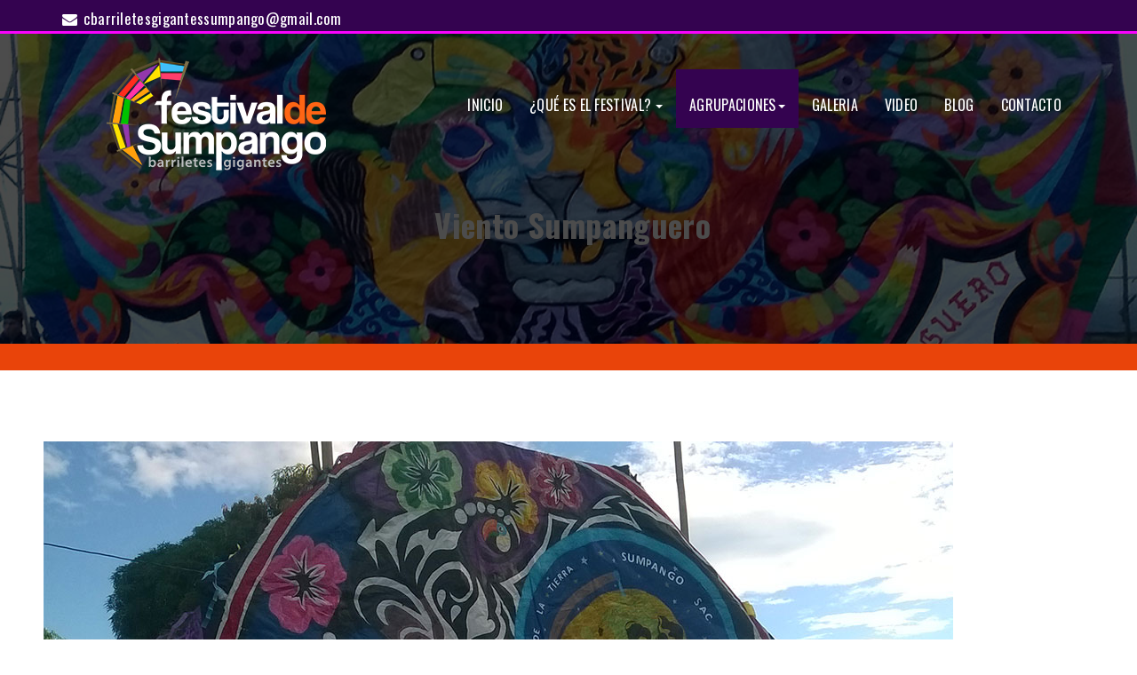

--- FILE ---
content_type: text/html; charset=utf-8
request_url: https://www.festivaldesumpango.com/agrupaciones/viento-sumpanguero
body_size: 9397
content:

<!DOCTYPE html>
<html lang="es-es" dir="ltr"
	  class='com_quix view-page itemid-806 j38 mm-hover  header-transparent'>

<head>
	<base href="https://www.festivaldesumpango.com/agrupaciones/viento-sumpanguero" />
	<meta http-equiv="content-type" content="text/html; charset=utf-8" />
	<meta name="keywords" content="Festival de Sumpango, barriletes gigantes" />
	<meta name="og:type" content="website" />
	<meta name="og:site_name" content="Festival de Sumpango" />
	<meta name="og:title" content=" Viento Sumpanguero" />
	<meta name="og:url" content="https://www.festivaldesumpango.com/agrupaciones/viento-sumpanguero" />
	<meta name="twitter:card" content="summary" />
	<meta name="twitter:title" content=" Viento Sumpanguero" />
	<title> Viento Sumpanguero</title>
	<link href="/templates/tx_finance/favicon.ico" rel="shortcut icon" type="image/vnd.microsoft.icon" />
	<link href="/libraries/quix/assets/css/quixtrap.css" rel="stylesheet" type="text/css" media="" attribs="[]" />
	<link href="/libraries/quix/assets/css/quix.css" rel="stylesheet" type="text/css" media="" attribs="[]" />
	<link href="/templates/tx_finance/local/css/themes/red/bootstrap.css" rel="stylesheet" type="text/css" />
	<link href="/libraries/quix/assets/css/animate.min.css" rel="stylesheet" type="text/css" />
	<link href="/libraries/quix/assets/css/font-awesome.min.css" rel="stylesheet" type="text/css" />
	<link href="/libraries/quix/assets/css/magnific-popup.css" rel="stylesheet" type="text/css" />
	<link href="/plugins/system/ampz/ampz/css/ampz.min.css" rel="stylesheet" type="text/css" />
	<link href="//fonts.googleapis.com/css?family=Open+Sans:400,600,700" rel="stylesheet" type="text/css" />
	<link href="/plugins/system/jcemediabox/css/jcemediabox.css?1d12bb5a40100bbd1841bfc0e498ce7b" rel="stylesheet" type="text/css" />
	<link href="/plugins/system/jcemediabox/themes/standard/css/style.css?50fba48f56052a048c5cf30829163e4d" rel="stylesheet" type="text/css" />
	<link href="//fonts.googleapis.com/css?family=Oswald:200,300,regular,500,600,700&amp;subset=latin" rel="stylesheet" type="text/css" />
	<link href="/templates/system/css/system.css" rel="stylesheet" type="text/css" />
	<link href="/templates/tx_finance/local/css/themes/red/template.css" rel="stylesheet" type="text/css" />
	<link href="/templates/tx_finance/local/css/themes/red/megamenu.css" rel="stylesheet" type="text/css" />
	<link href="/templates/tx_finance/local/css/themes/red/off-canvas.css" rel="stylesheet" type="text/css" />
	<link href="/templates/tx_finance/fonts/font-awesome/css/font-awesome.min.css" rel="stylesheet" type="text/css" />
	<link href="https://fonts.googleapis.com/css?family=Montserrat:400,700|Muli" rel="stylesheet" type="text/css" />
	<link href="/templates/tx_finance/css/background.css" rel="stylesheet" type="text/css" />
	<style type="text/css">
#qx-section-4623{
      background-image: url(/images/paginas/agrupaciones/Viento-sumpanguer.jpg);
    background-repeat : no-repeat;     background-position : center;     background-size : cover;     
  background-color : rgba(0, 0, 0, 0.70);       position: relative;
    }
  

  #qx-section-4623:before{
    content:''; position: absolute; width: 100%; top: 0; bottom: 0; left: 0;
    background-color: rgba(0, 0, 0, 0.70)  }





#qx-row-3724{
          }
 


#qx-column-8225{
    
  	
    }

 



#qx-text-8726{
  color : rgba(255, 255, 255, 1);     }

#qx-text-8726 *{
  color : rgba(255, 255, 255, 1); }
#qx-section-2731{
    
  background-color : rgba(233, 68, 10, 1);     }
  






#qx-row-9732{
          }
 


#qx-column-9733{
    
  	
    }

 



#qx-text-361612{
  color : #FFFFFF;     }

#qx-text-361612 *{
  color : #FFFFFF; }
#qx-section-6484{
    
      }
  






#qx-row-1285{
          }
 


#qx-column-4687{
    
  	
    }

 



#qx-gallery-981699 .qx-g-items .qx-fg-item {margin-top: 30px;}
#qx-gallery-981699 .qx-g-items .qx-fg-item img { max-width: 100%; }

#qx-gallery-981699 .qx-fg-title {
	margin-top: 0;
	}
#qx-gallery-981699 .qx-fg-content {
	}

#qx-gallery-981699 .qx-fg-wrap {
		  	}
#qx-gallery-981699 .qx-fg-content p:last-child {
	margin-bottom: 0px;
}



#qx-column-78593{
    
  	
        box-shadow:  0px 0px 15px 1px #d1d1d1;
  }

 



#qx-text-456090{
  color : #000000;     }

#qx-text-456090 *{
  color : #000000; }
#qx-social-icon-14302 ul.social-icon { margin: 0; padding: 0; }

#qx-social-icon-14302 ul.social-icon.horizontal li { display: inline; }

#qx-social-icon-14302 ul.social-icon.vertical li { display: block; }

#qx-social-icon-14302 ul.social-icon.horizontal li a i,
#qx-social-icon-14302 ul.social-icon.vertical li a i {
	text-align: center;
		
    	-webkit-transition: all 0.3s; transition: all 0.3s;
}

#qx-social-icon-14302 ul.social-icon.horizontal li a:hover i,
#qx-social-icon-14302 ul.social-icon.vertical li a:hover i {
		  }
#qx-blurb-316215{
       
  }
 

#qx-blurb-316215 .qx-blurb-content {
  }
#qx-blurb-316215 .qx-blurb-title{
  color : #000000; }

#qx-blurb-316215 .qx-icon{
  color : #c1272d; }

#qx-blurb-2233{
       
  }
 

#qx-blurb-2233 .qx-blurb-content {
  }
#qx-blurb-2233 .qx-blurb-title{
  color : #000000; }

#qx-blurb-2233 .qx-icon{
  color : #c1272d; }

#qx-blurb-807735{
       
  }
 

#qx-blurb-807735 .qx-blurb-content {
  }
#qx-blurb-807735 .qx-blurb-title{
  color : #000000; }

#qx-blurb-807735 .qx-icon{
  color : #c1272d; }

#qx-divider-576152.qx-element-divider:before{
    border-top-color : #c1272d;           border-top-width: 3px;
      
    border-top-style : solid;       }

#qx-row-23329{
          }
 


#qx-column-54331{
    
  	
    }

 



#qx-section-4623 { padding-top:200px;padding-right:5%;padding-bottom:100px;padding-left:5%; } #qx-text-8726 { text-align : center;  } #qx-text-8726, #qx-text-8726 * { font-size : 36px; font-weight : bold;  } #qx-section-2731 { padding-top:20px;padding-bottom:10px; } #qx-row-9732 { margin-bottom:0px;padding-bottom:0px; } #qx-text-361612 { text-align : center;  } #qx-text-361612, #qx-text-361612 * { font-size : 30px; line-height : 1.2;  } #qx-section-6484 { padding-top:50px;padding-right:5%;padding-left:5%; } #qx-divider-878 { height : 30px;  } #qx-column-78593 { padding-top:30px;padding-right:5%;padding-bottom:20px;padding-left:5%; } #qx-text-456090 { text-align : left;  } #qx-text-456090, #qx-text-456090 * { font-size : 24px; font-weight : bold;  } #qx-social-icon-14302 { text-align : left;  } #qx-social-icon-14302 ul.social-icon.horizontal li a i, #qx-social-icon-14302 ul.social-icon.vertical li a i { font-size : 40px; width : 40px; height : 40px; line-height : 40px;  } #qx-blurb-316215 { text-align : left;  } #qx-blurb-316215 .qx-icon { font-size : 24px;  } #qx-blurb-2233 { text-align : left;  } #qx-blurb-2233 .qx-icon { font-size : 24px;  } #qx-blurb-807735 { text-align : left;  } #qx-blurb-807735 .qx-icon { font-size : 24px;  } #qx-divider-576152 { height : 25px;  } @media screen and (min-width: 768px) and (max-width: 992px){ #qx-text-8726 { text-align : center;  } #qx-text-361612 { text-align : center;  } #qx-blurb-316215 { text-align : left;  } #qx-blurb-2233 { text-align : left;  } #qx-blurb-807735 { text-align : left;  }  } @media screen and (max-width: 767px) { #qx-text-8726 { text-align : center;  } #qx-text-361612 { text-align : center;  } #qx-blurb-316215 { text-align : left;  } #qx-blurb-2233 { text-align : left;  } #qx-blurb-807735 { text-align : left;  }  } 
        #ampz_inline_mobile { background-color: #ffffff }
        @media (min-width: 600px) {
            #ampz_inline_mobile {
                display: none!important;
            }
        }
        @media (max-width: 600px) {
            #ampz_inline_mobile {
                display: block!important;
            }
        }.mfp-content{
			font-family: 'Open Sans', helvetica, arial, sans-serif;

		}body{font-family:Oswald, sans-serif; font-size:17px; font-weight:normal; }h1{font-family:Oswald, sans-serif; font-size:14px; font-weight:normal; }h2{font-family:Oswald, sans-serif; font-size:14px; font-weight:normal; }h3{font-family:Oswald, sans-serif; font-size:14px; font-weight:normal; }.t3-navbar{font-family:Oswald, sans-serif; font-size:14px; font-weight:normal; }#qx-section-58134{
    
      }
  






#qx-row-43135{
          }
 


#qx-column-33195{
    
  	
    }

 



#qx-blurb-81205{
       
  }
 

#qx-blurb-81205 .qx-blurb-content {
  }
#qx-blurb-81205 .qx-blurb-title{
  }

#qx-blurb-81205 .qx-icon{
  }

#qx-column-97197{
    
  	
    }

 



#qx-blurb-76154 a { display: block; }

#qx-blurb-76154{
       
  }
 

#qx-blurb-76154 .qx-blurb-content {
  }
#qx-blurb-76154 .qx-blurb-title{
  }

#qx-blurb-76154 .qx-icon{
  }

#qx-column-44199{
    
  	
    }

 



#qx-blurb-71548 a { display: block; }

#qx-blurb-71548{
       
  }
 

#qx-blurb-71548 .qx-blurb-content {
  }
#qx-blurb-71548 .qx-blurb-title{
  }

#qx-blurb-71548 .qx-icon{
  }

#qx-column-13201{
    
  	
    }

 



#qx-text-91709{
  color : #969595;     }

#qx-text-91709 *{
  color : #969595; }
#qx-joomla-articles-2415 .qx-media-heading,
#qx-joomla-articles-2415 .qx-media-heading a{
  }


#qx-joomla-articles-2415 .qx-media-grid,
#qx-joomla-articles-2415 .qx-media{
	
	transition: box-shadow 0.3s ease-in-out, transform 0.3s ease-in-out;
  }


@media (max-width: 600px) {
  #qx-joomla-articles-2415 figure {
    display: block;
    margin-bottom: 15px;
    padding: 0;
  }
  #qx-joomla-articles-2415 figure img.qx-media-object {
    width: 100%;
  }
}#qx-section-58134 { padding-top:0px;padding-right:0px;padding-bottom:0px;padding-left:0px; } #qx-row-43135 { margin-top:1px;padding-top:1px; } #qx-column-33195 { margin-top:0px;margin-bottom:0px;padding-top:0px;padding-bottom:0px; } #qx-blurb-81205 { text-align : center;  } #qx-blurb-81205 .qx-blurb-title { margin-bottom:0px; } #qx-blurb-81205 .qx-blurb-content { font-size : 18px;  } #qx-blurb-81205 .qx-icon, #qx-blurb-81205 .qx-image { margin-top:0px; } #qx-blurb-81205 .qx-icon { font-size : 35px;  } #qx-blurb-76154 { text-align : center;  } #qx-blurb-76154 .qx-blurb-content { font-size : 18px;  } #qx-blurb-76154 .qx-icon { font-size : 35px;  } #qx-blurb-71548 { text-align : center;  } #qx-blurb-71548 .qx-blurb-content { font-size : 18px;  } #qx-blurb-71548 .qx-icon { font-size : 35px;  } #qx-text-91709 { text-align : left;  } #qx-text-91709, #qx-text-91709 * { text-transform : uppercase;  } #qx-joomla-articles-2415 { text-align : left;  } #qx-joomla-articles-2415 .qx-media-heading, #qx-joomla-articles-2415 .qx-media-heading a { font-size : 14px; text-transform : capitalize;  } #qx-joomla-articles-2415 .qx-media-object { width : 60px;  } @media screen and (min-width: 768px) and (max-width: 992px){  } @media screen and (max-width: 767px) {  } 
	</style>
	<script src="/media/jui/js/jquery.min.js?55dfb66695054f2d06296dd741216f0a" type="text/javascript"></script>
	<script src="/media/jui/js/jquery-noconflict.js?55dfb66695054f2d06296dd741216f0a" type="text/javascript"></script>
	<script src="/media/jui/js/jquery-migrate.min.js?55dfb66695054f2d06296dd741216f0a" type="text/javascript"></script>
	<script src="/plugins/system/t3/base-bs3/bootstrap/js/bootstrap.js?55dfb66695054f2d06296dd741216f0a" type="text/javascript"></script>
	<script src="/libraries/quix/assets/js/jquery.easing.js" type="text/javascript"></script>
	<script src="/libraries/quix/assets/js/wow.js" type="text/javascript"></script>
	<script src="/libraries/quix/assets/js/jquery.magnific-popup.js" type="text/javascript"></script>
	<script src="/libraries/quix/assets/js/parallax.js" type="text/javascript"></script>
	<script src="/libraries/quix/assets/js/quix.js" type="text/javascript"></script>
	<script src="/plugins/system/ampz/ampz/js/ampz.min.js" type="text/javascript"></script>
	<script src="/plugins/system/jcemediabox/js/jcemediabox.js?0c56fee23edfcb9fbdfe257623c5280e" type="text/javascript"></script>
	<script src="/plugins/system/t3/base-bs3/js/jquery.tap.min.js" type="text/javascript"></script>
	<script src="/plugins/system/t3/base-bs3/js/off-canvas.js" type="text/javascript"></script>
	<script src="/plugins/system/t3/base-bs3/js/script.js" type="text/javascript"></script>
	<script src="/plugins/system/t3/base-bs3/js/menu.js" type="text/javascript"></script>
	<script src="/templates/tx_finance/js/core.js" type="text/javascript"></script>
	<script src="/templates/tx_finance/js/transition.js" type="text/javascript"></script>
	<script src="/templates/tx_finance/js/background.js" type="text/javascript"></script>
	<script src="/templates/tx_finance/js/script.js" type="text/javascript"></script>
	<script type="text/javascript">

		var j2storeURL = 'https://www.festivaldesumpango.com/';
		jQuery(document).ready(function(){
	jQuery('#qx-gallery-981699 .qx-image--gallery').magnificPopup({
    type:'image',
    removalDelay: 500,
    mainClass: 'mfp-fade',
    gallery:{
      enabled:true,
      navigateByImgClick: true,
    },
    zoom: {
      enabled: true,
      duration: 500,
      opener: function(element) {
        return element.find('img');
      }
    }
  });
});var ampzSettings = {"ampzCounts":"","ampzNetworks":["whatsapp"],"ampzEntranceDelay":"1.5s","ampzEntranceDelayMobile":"1.5s","ampzMobileOnlyButtons":"","ampzMobileWidth":"600","ampzFlyinEntranceEffect":"ampz_flyin_right bounceInUp","ampzThresholdTotalShares":"1","ampzBaseUrl":"https:\/\/www.festivaldesumpango.com\/","ampzShareUrl":"https%3A%2F%2Fwww.festivaldesumpango.com%2Fagrupaciones%2Fviento-sumpanguero","ampzOpenInNewTab":"","ampzFbAT":"0","ampzCacheLifetime":"3600","ampzCachedCounts":"","ampzFlyInTriggerBottom":"","ampzFlyInTriggerTime":"","ampzFlyInTriggerTimeSeconds":"10000","ampzActiveComponent":"com_quix","ampzFlyInDisplayMobile":"","ampzInlineDisplayMobile":"","ampzInlineDisableExpandOnHover":"","ampzSidebarDisplayMobile":"1","ampzFlyInCookieType":"never","ampzFlyInCookieDuration":"5","ampzSideBarVisibility":"always","ampzMobileVisibility":"inline","ampzSideBarStartClosed":""};JCEMediaBox.init({popup:{width:"",height:"",legacy:0,lightbox:0,shadowbox:0,resize:1,icons:1,overlay:1,overlayopacity:0.8,overlaycolor:"#000000",fadespeed:500,scalespeed:500,hideobjects:0,scrolling:"fixed",close:2,labels:{'close':'Cerrar','next':'Siguiente','previous':'Anterior','cancel':'Cancelar','numbers':'{$current} de {$total}'},cookie_expiry:"",google_viewer:0},tooltip:{className:"tooltip",opacity:0.8,speed:150,position:"br",offsets:{x: 16, y: 16}},base:"/",imgpath:"plugins/system/jcemediabox/img",theme:"standard",themecustom:"",themepath:"plugins/system/jcemediabox/themes",mediafallback:0,mediaselector:"audio,video"});new WOW().init();
	</script>
	<script type="application/ld+json">
{"@context":"http:\/\/schema.org","@type":"Organization","name":"Festival de Sumpango","url":"https:\/\/www.festivaldesumpango.com\/"}
	</script>

	
<!-- META FOR IOS & HANDHELD -->
	<meta name="viewport" content="width=device-width, initial-scale=1.0, maximum-scale=1.0, user-scalable=no"/>


	
	<style type="text/stylesheet">
		@-webkit-viewport   { width: device-width; }
		@-moz-viewport      { width: device-width; }
		@-ms-viewport       { width: device-width; }
		@-o-viewport        { width: device-width; }
		@viewport           { width: device-width; }
	</style>
	<script type="text/javascript">
		//<![CDATA[
		if (navigator.userAgent.match(/IEMobile\/10\.0/)) {
			var msViewportStyle = document.createElement("style");
			msViewportStyle.appendChild(
				document.createTextNode("@-ms-viewport{width:auto!important}")
			);
			document.getElementsByTagName("head")[0].appendChild(msViewportStyle);
		}
		//]]>
	</script>





<meta name="HandheldFriendly" content="true"/>
<meta name="apple-mobile-web-app-capable" content="YES"/>
<!-- //META FOR IOS & HANDHELD -->





<!-- Le HTML5 shim and media query for IE8 support -->
<!--[if lt IE 9]>
<script src="//html5shim.googlecode.com/svn/trunk/html5.js"></script>
<script type="text/javascript" src="/plugins/system/t3/base-bs3/js/respond.min.js"></script>
<![endif]-->

<!-- You can add Google Analytics here or use T3 Injection feature -->


  </head>

<body>
    <div class="preloader-box">
        <div class="preloader4"></div>
    </div><!-- /.preloader-box -->

<div class="t3-wrapper"> <!-- Need this wrapper for off-canvas menu. Remove if you don't use of-canvas -->

    
    <!-- Roof -->
    <div class="t3-sl t3-sl-roof">
        <div class="container">
            	<!-- SPOTLIGHT -->
	<div class="t3-spotlight t3-roof  row">
					<div class=" col-lg-8 col-md-8 col-sm-6 col-xs-12">
								<div class="t3-module module " id="Mod144"><div class="module-inner"><div class="module-ct"><div class="mod-txlinks">
<p>
  <span class="text-msg"></span> <span class="icon-set"><i class="fa fa-envelope"></i> <a href="/cdn-cgi/l/email-protection" class="__cf_email__" data-cfemail="b5d6d7d4c7c7dcd9d0c1d0c6d2dcd2d4dbc1d0c6c6c0d8c5d4dbd2daf5d2d8d4dcd99bd6dad8">[email&#160;protected]</a></span> </p>
</div>
</div></div></div>
							</div>
					<div class=" col-lg-4 col-md-4 col-sm-6 col-xs-12">
								&nbsp;
							</div>
			</div>
<!-- SPOTLIGHT -->
        </div>
    </div>
    <!-- //Roof -->


  
<!-- HEADER -->
<header id="t3-header" class="t3-header default">
  <div class="container">
    <div class="row">

      <!-- LOGO -->
      <div class="col-xs-12 col-sm-4 logo">
        <div class="logo-image">
          <a href="https://www.festivaldesumpango.com/" title="Festival de Sumpango">
                          <img class="logo-img" src="/images/paginas/logo-festival-de-Sumpango.png" alt="Festival de Sumpango" />
                                    <span>Festival de Sumpango</span>
          </a>
          <small class="site-slogan"></small>
        </div>
      </div>
      <!-- //LOGO -->


      <div class="col-xs-12 col-sm-8 tx-main-menu">
        <!-- MAIN NAVIGATION -->
        <nav id="t3-mainnav" class="wrap navbar navbar-default t3-mainnav clearfix">

          
          <!-- Brand and toggle get grouped for better mobile display -->
          <div class="pull-right">
            <div class="navbar-header">

              
                              <button class="btn btn-primary off-canvas-toggle " type="button" data-pos="left" data-nav="#t3-off-canvas" data-effect="off-canvas-effect-4">
  <i class="fa fa-bars"></i>
</button>

<!-- OFF-CANVAS SIDEBAR -->
<div id="t3-off-canvas" class="t3-off-canvas ">

  <div class="t3-off-canvas-header">
    <h2 class="t3-off-canvas-header-title">Sidebar</h2>
    <button type="button" class="close" data-dismiss="modal" aria-hidden="true">&times;</button>
  </div>

  <div class="t3-off-canvas-body">
    <div class="t3-module module_menu " id="Mod114"><div class="module-inner"><h3 class="module-title "><span>Main Menu</span></h3><div class="module-ct"><ul class="nav menu">
<li class="item-435 default"><a href="/" class="">INICIO</a></li><li class="item-814 divider deeper dropdown parent"><span class="separator ">¿QUÉ ES EL FESTIVAL?</span>
<ul class="dropdown-menu"><li class="item-852"><a href="/que-es-el-festival/historia-del-comite-permanente-de-barriletes" class="">Historia del Comité permanente de barriletes</a></li><li class="item-868"><a href="/que-es-el-festival/comite-permanente-de-barriletes" class="">Comité Permanente de Barriletes</a></li><li class="item-869"><a href="/que-es-el-festival/referentes-historicos-de-los-barriletes" class="">Referentes históricos de los barriletes</a></li></ul></li><li class="item-805 active deeper dropdown parent"><a href="/agrupaciones" class=" dropdown-toggle" data-toggle="dropdown">AGRUPACIONES<em class="caret"></em></a><ul class="dropdown-menu"><li class="item-853"><a href="/agrupaciones/corazon-de-la-tierra" class="">Corazón de la Tierra</a></li><li class="item-778"><a href="/agrupaciones/gorrion-chupaflor" class="">Gorrión Chupaflor</a></li><li class="item-777"><a href="/agrupaciones/jade" class="">JADE</a></li><li class="item-812"><a href="/agrupaciones/los-patojos" class="">Los Patojos</a></li><li class="item-811"><a href="/agrupaciones/palot-espanta-espiritu" class="">Palot Espanta Espíritu</a></li><li class="item-806 current active"><a href="/agrupaciones/viento-sumpanguero" class=""> Viento Sumpanguero</a></li><li class="item-808"><a href="/agrupaciones/wuqu-ch-umil" class="">Wuqu' ch'umil</a></li><li class="item-807"><a href="/agrupaciones/happy-boys" class="">Happy Boy’s</a></li></ul></li><li class="item-870"><a href="/galeria" class="">GALERIA</a></li><li class="item-867"><a href="/video" class="">VIDEO</a></li><li class="item-613"><a href="/blog" class="">BLOG</a></li><li class="item-779"><a href="/contacto" class="">CONTACTO</a></li></ul>
</div></div></div>
  </div>

</div>
<!-- //OFF-CANVAS SIDEBAR -->

              
            </div>

            
            <div class="t3-navbar navbar-collapse collapse">
              <div  class="t3-megamenu animate zoom"  data-duration="400" data-responsive="true">
<ul itemscope itemtype="http://www.schema.org/SiteNavigationElement" class="nav navbar-nav level0">
<li itemprop='name'  data-id="435" data-level="1">
<a itemprop='url' class="" href="/"   data-target="#">
                            INICIO
                        </a>

</li>
<li itemprop='name' class="dropdown mega" data-id="814" data-level="1">
<span class=" dropdown-toggle separator"   data-target="#" data-toggle="dropdown"> ¿QUÉ ES EL FESTIVAL?<em class="caret"></em></span>

<div class="nav-child dropdown-menu mega-dropdown-menu"  ><div class="mega-dropdown-inner">
<div class="row">
<div class="col-xs-12 mega-col-nav" data-width="12"><div class="mega-inner">
<ul itemscope itemtype="http://www.schema.org/SiteNavigationElement" class="mega-nav level1">
<li itemprop='name'  data-id="852" data-level="2">
<a itemprop='url' class="" href="/que-es-el-festival/historia-del-comite-permanente-de-barriletes"   data-target="#">
                            Historia del Comité permanente de barriletes
                        </a>

</li>
<li itemprop='name'  data-id="868" data-level="2">
<a itemprop='url' class="" href="/que-es-el-festival/comite-permanente-de-barriletes"   data-target="#">
                            Comité Permanente de Barriletes
                        </a>

</li>
<li itemprop='name'  data-id="869" data-level="2">
<a itemprop='url' class="" href="/que-es-el-festival/referentes-historicos-de-los-barriletes"   data-target="#">
                            Referentes históricos de los barriletes
                        </a>

</li>
</ul>
</div></div>
</div>
</div></div>
</li>
<li itemprop='name' class="active dropdown mega" data-id="805" data-level="1">
<a itemprop='url' class=" dropdown-toggle" href="/agrupaciones"   data-target="#" data-toggle="dropdown">
                            AGRUPACIONES<em class="caret"></em>
                        </a>

<div class="nav-child dropdown-menu mega-dropdown-menu"  style="width: 650px"  data-width="650"><div class="mega-dropdown-inner">
<div class="row">
<div class="col-xs-4 mega-col-nav" data-width="4"><div class="mega-inner">
<ul itemscope itemtype="http://www.schema.org/SiteNavigationElement" class="mega-nav level1">
<li itemprop='name'  data-id="853" data-level="2">
<a itemprop='url' class="" href="/agrupaciones/corazon-de-la-tierra"   data-target="#">
                            Corazón de la Tierra
                        </a>

</li>
<li itemprop='name'  data-id="778" data-level="2">
<a itemprop='url' class="" href="/agrupaciones/gorrion-chupaflor"   data-target="#">
                            Gorrión Chupaflor
                        </a>

</li>
<li itemprop='name'  data-id="777" data-level="2">
<a itemprop='url' class="" href="/agrupaciones/jade"   data-target="#">
                            JADE
                        </a>

</li>
</ul>
</div></div>
<div class="col-xs-4 mega-col-nav" data-width="4"><div class="mega-inner">
<ul itemscope itemtype="http://www.schema.org/SiteNavigationElement" class="mega-nav level1">
<li itemprop='name'  data-id="812" data-level="2">
<a itemprop='url' class="" href="/agrupaciones/los-patojos"   data-target="#">
                            Los Patojos
                        </a>

</li>
<li itemprop='name'  data-id="811" data-level="2">
<a itemprop='url' class="" href="/agrupaciones/palot-espanta-espiritu"   data-target="#">
                            Palot Espanta Espíritu
                        </a>

</li>
<li itemprop='name' class="current active" data-id="806" data-level="2">
<a itemprop='url' class="" href="/agrupaciones/viento-sumpanguero"   data-target="#">
                             Viento Sumpanguero
                        </a>

</li>
</ul>
</div></div>
<div class="col-xs-4 mega-col-nav" data-width="4"><div class="mega-inner">
<ul itemscope itemtype="http://www.schema.org/SiteNavigationElement" class="mega-nav level1">
<li itemprop='name'  data-id="808" data-level="2">
<a itemprop='url' class="" href="/agrupaciones/wuqu-ch-umil"   data-target="#">
                            Wuqu' ch'umil
                        </a>

</li>
<li itemprop='name'  data-id="807" data-level="2">
<a itemprop='url' class="" href="/agrupaciones/happy-boys"   data-target="#">
                            Happy Boy’s
                        </a>

</li>
</ul>
</div></div>
</div>
</div></div>
</li>
<li itemprop='name'  data-id="870" data-level="1">
<a itemprop='url' class="" href="/galeria"   data-target="#">
                            GALERIA
                        </a>

</li>
<li itemprop='name'  data-id="867" data-level="1">
<a itemprop='url' class="" href="/video"   data-target="#">
                            VIDEO
                        </a>

</li>
<li itemprop='name'  data-id="613" data-level="1">
<a itemprop='url' class="" href="/blog"   data-target="#">
                            BLOG
                        </a>

</li>
<li itemprop='name'  data-id="779" data-level="1">
<a itemprop='url' class="" href="/contacto"   data-target="#">
                            CONTACTO
                        </a>

</li>
</ul>
</div>

            </div>
          </div>
        </nav>
      </div>
    </div>
  </div>
</header>
<!-- //HEADER -->




  
  


  

<div id="t3-mainbody" class=" t3-mainbody">

		<!-- MAIN CONTENT -->
		<div id="t3-content" class="t3-content">
						<div id="system-message-container">
	</div>

						
	  <div class="qx quix">
    <div class="qx-inner macintosh">
                              
      
      <div id="qx-section-4623" class="qx-section  qx-section-parallax"  qx-parallax="bgy:-250">

  <!-- Shape -->
    
  
    <div 
    id="qx-row-3724" 
    class="qx-row "    >

    <div id="qx-column-8225" class="qx-column  qx-col-lg-12 qx-col-md-12 qx-col-sm-12 qx-col-xs-12 wow fadeInDown" data-wow-delay="0.1s">
  <div id="qx-text-8726" class="qx-element qx-element-text " >
  <p> Viento Sumpanguero</p></div>
<!-- qx-element-text --></div>
<!-- qx-col -->
    
  </div>
  <!-- qx-row -->

  
</div>
<!-- qx-section -->

<div id="qx-section-2731" class="qx-section container-fluid"  >

  <!-- Shape -->
    
  
    <div 
    id="qx-row-9732" 
    class="qx-row "    >

    <div id="qx-column-9733" class="qx-column  qx-col-lg-12 qx-col-md-12 qx-col-sm-12 qx-col-xs-12 wow fadeInDown" data-wow-delay="0.1s">
  <div id="qx-text-361612" class="qx-element qx-element-text " >
  </div>
<!-- qx-element-text --></div>
<!-- qx-col -->
    
  </div>
  <!-- qx-row -->

  
</div>
<!-- qx-section -->

<div id="qx-section-6484" class="qx-section "  >

  <!-- Shape -->
    
  
    <div 
    id="qx-row-1285" 
    class="qx-row "    >

    <div id="qx-column-4687" class="qx-column  qx-col-lg-8 qx-col-md-8 qx-col-sm-6 qx-col-xs-12 wow fadeIn" data-wow-delay="0.1s">
  <div id="qx-gallery-981699" class="qx-element qx-element-gallery ">

    <div class="qx-g-items">
              <div class="row">
                                  <div class="qx-col-md-3 qx-col-sm-6 item-padding qx-fg-item">
              <div class="qx-fg-wrap " data-wow-delay="0.1s">
                <figure class="qx-overlay qx-overlay-hover">
                  <a class="qx-image--gallery" href="/images/paginas/agrupaciones/Viento-Sumpanguero/Viento-sumpanguero-01.jpg" >
                    <img src="/images/paginas/agrupaciones/Viento-Sumpanguero/Viento-sumpanguero-01.jpg" alt="01">
                    
                      <div class="qx-overlay-panel qx-overlay-background qx-overlay-fade"></div>

                                              <div class="qx-overlay-panel qx-overlay-icon qx-overlay-fade"></div>
                      
                                      </a>
                </figure>

                                                  
              </div>
            </div>
                                  <div class="qx-col-md-3 qx-col-sm-6 item-padding qx-fg-item">
              <div class="qx-fg-wrap " data-wow-delay="0.2s">
                <figure class="qx-overlay qx-overlay-hover">
                  <a class="qx-image--gallery" href="/images/paginas/agrupaciones/Viento-Sumpanguero/Viento-sumpanguero-02.jpg" >
                    <img src="/images/paginas/agrupaciones/Viento-Sumpanguero/Viento-sumpanguero-02.jpg" alt="02">
                    
                      <div class="qx-overlay-panel qx-overlay-background qx-overlay-fade"></div>

                                              <div class="qx-overlay-panel qx-overlay-icon qx-overlay-fade"></div>
                      
                                      </a>
                </figure>

                                                  
              </div>
            </div>
                                  <div class="qx-col-md-3 qx-col-sm-6 item-padding qx-fg-item">
              <div class="qx-fg-wrap " data-wow-delay="0.3s">
                <figure class="qx-overlay qx-overlay-hover">
                  <a class="qx-image--gallery" href="/images/paginas/agrupaciones/Viento-Sumpanguero/Viento-sumpanguero-03.jpg" >
                    <img src="/images/paginas/agrupaciones/Viento-Sumpanguero/Viento-sumpanguero-03.jpg" alt="03">
                    
                      <div class="qx-overlay-panel qx-overlay-background qx-overlay-fade"></div>

                                              <div class="qx-overlay-panel qx-overlay-icon qx-overlay-fade"></div>
                      
                                      </a>
                </figure>

                                                  
              </div>
            </div>
                                  <div class="qx-col-md-3 qx-col-sm-6 item-padding qx-fg-item">
              <div class="qx-fg-wrap " data-wow-delay="0.4s">
                <figure class="qx-overlay qx-overlay-hover">
                  <a class="qx-image--gallery" href="/images/paginas/agrupaciones/Viento-Sumpanguero/Viento-sumpanguero-04.jpg" >
                    <img src="/images/paginas/agrupaciones/Viento-Sumpanguero/Viento-sumpanguero-04.jpg" alt="04">
                    
                      <div class="qx-overlay-panel qx-overlay-background qx-overlay-fade"></div>

                                              <div class="qx-overlay-panel qx-overlay-icon qx-overlay-fade"></div>
                      
                                      </a>
                </figure>

                                                  
              </div>
            </div>
                  </div>
              <div class="row">
                                  <div class="qx-col-md-3 qx-col-sm-6 item-padding qx-fg-item">
              <div class="qx-fg-wrap " data-wow-delay="0.5s">
                <figure class="qx-overlay qx-overlay-hover">
                  <a class="qx-image--gallery" href="/images/paginas/agrupaciones/Viento-Sumpanguero/Viento-sumpanguero-05.jpg" >
                    <img src="/images/paginas/agrupaciones/Viento-Sumpanguero/Viento-sumpanguero-05.jpg" alt="05">
                    
                      <div class="qx-overlay-panel qx-overlay-background qx-overlay-fade"></div>

                                              <div class="qx-overlay-panel qx-overlay-icon qx-overlay-fade"></div>
                      
                                      </a>
                </figure>

                                                  
              </div>
            </div>
                                  <div class="qx-col-md-3 qx-col-sm-6 item-padding qx-fg-item">
              <div class="qx-fg-wrap " data-wow-delay="0.6s">
                <figure class="qx-overlay qx-overlay-hover">
                  <a class="qx-image--gallery" href="/images/paginas/agrupaciones/Viento-Sumpanguero/Viento-sumpanguero-06.jpg" >
                    <img src="/images/paginas/agrupaciones/Viento-Sumpanguero/Viento-sumpanguero-06.jpg" alt="06">
                    
                      <div class="qx-overlay-panel qx-overlay-background qx-overlay-fade"></div>

                                              <div class="qx-overlay-panel qx-overlay-icon qx-overlay-fade"></div>
                      
                                      </a>
                </figure>

                                                  
              </div>
            </div>
                                  <div class="qx-col-md-3 qx-col-sm-6 item-padding qx-fg-item">
              <div class="qx-fg-wrap " data-wow-delay="0.7s">
                <figure class="qx-overlay qx-overlay-hover">
                  <a class="qx-image--gallery" href="/images/paginas/agrupaciones/Viento-Sumpanguero/Viento-sumpanguero-07.jpg" >
                    <img src="/images/paginas/agrupaciones/Viento-Sumpanguero/Viento-sumpanguero-07.jpg" alt="07">
                    
                      <div class="qx-overlay-panel qx-overlay-background qx-overlay-fade"></div>

                                              <div class="qx-overlay-panel qx-overlay-icon qx-overlay-fade"></div>
                      
                                      </a>
                </figure>

                                                  
              </div>
            </div>
                                  <div class="qx-col-md-3 qx-col-sm-6 item-padding qx-fg-item">
              <div class="qx-fg-wrap " data-wow-delay="0.8s">
                <figure class="qx-overlay qx-overlay-hover">
                  <a class="qx-image--gallery" href="/images/paginas/agrupaciones/Viento-Sumpanguero/Viento-sumpanguero-08.jpg" >
                    <img src="/images/paginas/agrupaciones/Viento-Sumpanguero/Viento-sumpanguero-08.jpg" alt="08">
                    
                      <div class="qx-overlay-panel qx-overlay-background qx-overlay-fade"></div>

                                              <div class="qx-overlay-panel qx-overlay-icon qx-overlay-fade"></div>
                      
                                      </a>
                </figure>

                                                  
              </div>
            </div>
                  </div>
          </div>
</div>
<!-- qx-element-filterable-gallery --><hr id="qx-divider-878" class="qx-element qx-element-space "  /></div>
<!-- qx-col -->
<div id="qx-column-78593" class="qx-column  qx-col-lg-4 qx-col-md-4 qx-col-sm-6 qx-col-xs-12 wow slideInRight" data-wow-delay="0.1s">
  <div id="qx-text-456090" class="qx-element qx-element-text " >
  <p>Sigue nuestras redes</p></div>
<!-- qx-element-text --><div id="qx-social-icon-14302" class="qx-element qx-element-social-icon " >
  <ul class="social-icon horizontal">
      <li>
      <a href="/" >
        <i class="fa fa-facebook-official"></i>
      </a>
    </li>
      <li>
      <a href="/" >
        <i class="fa fa-instagram"></i>
      </a>
    </li>
      <li>
      <a href="/" >
        <i class="fa fa-youtube-square"></i>
      </a>
    </li>
    </ul>
</div>
<div id="qx-blurb-316215" class="qx-element qx-element-blurb " >

  
              <div class="qx-media">
          <div class="qx-media-left"><i class="qx-icon fa fa-phone"></i></div>
          <div class="qx-media-body">
            <div class="qx-blurb-title "> (502) 5130-5892 </div>            <div class="qx-blurb-content"></div>
          </div>
        </div>

      
  
</div>
<!-- qx-element-blurb -->
<div id="qx-blurb-2233" class="qx-element qx-element-blurb " >

  
              <div class="qx-media">
          <div class="qx-media-left"><i class="qx-icon fa fa-whatsapp"></i></div>
          <div class="qx-media-body">
            <a href="https://api.whatsapp.com/send?phone=50251305892&text=Saludos necesito información del festival de Sumpango" target="_blank" rel="noopener noreferrer"><div class="qx-blurb-title "> (502) 5130-5892 </div></a>            <div class="qx-blurb-content"></div>
          </div>
        </div>

      
  
</div>
<!-- qx-element-blurb -->
<div id="qx-blurb-807735" class="qx-element qx-element-blurb " >

  
              <div class="qx-media">
          <div class="qx-media-left"><i class="qx-icon fa fa-envelope-o"></i></div>
          <div class="qx-media-body">
            <a href="/cdn-cgi/l/email-protection#c0a9aea6af80a6a5b3b4a9b6a1aca4a5b3b5adb0a1aea7afeea3afad"><div class="qx-blurb-title "> <span class="__cf_email__" data-cfemail="563f38303916303325223f20373a323325233b26373831397835393b">[email&#160;protected]</span> </div></a>            <div class="qx-blurb-content"></div>
          </div>
        </div>

      
  
</div>
<!-- qx-element-blurb -->
<hr id="qx-divider-576152" class="qx-element qx-element-space  qx-element-divider"  /></div>
<!-- qx-col -->
    
  </div>
  <!-- qx-row -->
<div 
    id="qx-row-23329" 
    class="qx-row "    >

    <div id="qx-column-54331" class="qx-column  qx-col-lg-12 qx-col-md-12 qx-col-sm-12 qx-col-xs-12" >
  </div>
<!-- qx-col -->
    
  </div>
  <!-- qx-row -->

  
</div>
<!-- qx-section -->

    </div>
  </div>
  

		</div>
		<!-- //MAIN CONTENT -->

</div> 



  


  


  
<!-- FOOTER -->

<div class="footer-widget">
	
	</div>


<footer id="t3-footer" class="wrap t3-footer">

	<section class="t3-copyright">
		<div class="container">

			<div class="row">
				<div class="col-md-12 copyright ">
					

<div class="custom"  >
	<p>  <div class="qx quix">
    <div class="qx-inner macintosh">
                              
      
      <div id="qx-section-58134" class="qx-section footer-section"  >

  <!-- Shape -->
    
  
    <div 
    id="qx-row-43135" 
    class="qx-row "    >

    <div id="qx-column-33195" class="qx-column  qx-col-lg-3 qx-col-md-3 qx-col-sm-6 qx-col-xs-12 wow fadeInLeft" data-wow-delay="0.1s">
  <div id="qx-blurb-81205" class="qx-element qx-element-blurb " >

  
      
        <i class="qx-icon fa fa-home"></i><h3 class="qx-blurb-title ">  </h3>        <div class="qx-blurb-content"><p>Sumpango<br />Sacatepéquez, Guatemala.<br />Centro América.</p></div>

      
  
</div>
<!-- qx-element-blurb -->
</div>
<!-- qx-col -->
<div id="qx-column-97197" class="qx-column  qx-col-lg-3 qx-col-md-3 qx-col-sm-6 qx-col-xs-12 wow bounceInUp" data-wow-delay="0.1s">
  <div id="qx-blurb-76154" class="qx-element qx-element-blurb " >

      <a href="https://api.whatsapp.com/send?phone=50238532155&text=Saludos necesito información del festival de Sumpango">
  
      
        <i class="qx-icon fa fa-whatsapp"></i><h3 class="qx-blurb-title ">  </h3>        <div class="qx-blurb-content"><p>(502) 3853-2155</p></div>

      
      </a>
  
</div>
<!-- qx-element-blurb -->
</div>
<!-- qx-col -->
<div id="qx-column-44199" class="qx-column  qx-col-lg-3 qx-col-md-3 qx-col-sm-6 qx-col-xs-12 wow bounceInDown" data-wow-delay="0.1s">
  <div id="qx-blurb-71548" class="qx-element qx-element-blurb " >

      <a href="/cdn-cgi/l/email-protection#781b1a190a0a11141d0c1d0b1f111f19160c1d0b0b0d150819161f17381f15191114561b1715">
  
      
        <i class="qx-icon fa fa-envelope"></i><h3 class="qx-blurb-title ">  </h3>        <div class="qx-blurb-content"><p><span class="__cf_email__" data-cfemail="4a29282b383823262f3e2f392d232d2b243e2f39393f273a2b242d250a2d272b232664292527">[email&#160;protected]</span></p></div>

      
      </a>
  
</div>
<!-- qx-element-blurb -->
</div>
<!-- qx-col -->
<div id="qx-column-13201" class="qx-column  qx-col-lg-3 qx-col-md-3 qx-col-sm-6 qx-col-xs-12 wow bounceInRight" data-wow-delay="0.1s">
  <div id="qx-text-91709" class="qx-element qx-element-text " >
  <h2>Blog</h2></div>
<!-- qx-element-text --><!-- qx-element-joomla-article -->
<div id="qx-joomla-articles-2415" class="qx-element qx-element-joomla-articles  qx-layout-list" >
                    <div class="qx-media">
            <div class="qx-media-inner">
                                                            <figure class="qx-media-left">
                            <img class="qx-media-object qx-img-responsive" src="https://www.festivaldesumpango.com/images/galerias/comalapa sumpango/p1ittu5b32ln31eh8a21npc1h8a6.jpg" alt="">
                        </figure> <!-- end of media -->
                                     <!--//end show_image-->

                <div class="qx-media-body">
                    <h3 class="qx-media-heading">
                                                    <a href="/blog/151-2025-06-17-03-18-10">
                                𝗘𝗻𝗰𝘂𝗲𝗻𝘁𝗿𝗼 𝘆 𝗱𝗶𝗮́𝗹𝗼𝗴𝗼 𝗲𝗻𝘁𝗿𝗲 𝗹𝗼𝘀 𝗯𝗮𝗿𝗿𝗶𝗹𝗲𝘁𝗲𝘀 𝗱𝗲 𝗦𝘂𝗺𝗽𝗮𝗻𝗴𝗼 𝘆 𝗲𝗹 𝗮𝗿𝘁𝗲 𝗱𝗲 𝗖𝗼𝗺𝗮𝗹𝗮𝗽𝗮                            </a>
                                            </h3>
                    <div class="qx-element-jartil-details">
                        <div class="post-meta">

                                                            
                                <span class="qx-element-jarticle-date">
                                                                    16, Jun 2025                                </span>
                            
                            
                                                    </div><!--/.post-meta-->

                        
                        
                    </div><!--/.details-->
                </div> <!-- media-body end -->
            </div> <!-- media-inner end-->
        </div> <!-- media end -->
    </div></div>
<!-- qx-col -->
    
  </div>
  <!-- qx-row -->

  
</div>
<!-- qx-section -->

    </div>
  </div>
  </p></div>


					<div class="module pull-left">
						<small>
							.						</small>
					</div>

					

<div class="custom"  >
	<table border="0" style="width: 560px;" cellspacing="0" cellpadding="0">
<tbody>
<tr>
<td>&nbsp;</td>
<td>&nbsp;</td>
</tr>
<tr>
<td style="width: 40px;"><a href="http://www.Guatedominios.com" target="_blank" rel="noopener"><img src="http://www.guatedominios.com/images/logofooter.png" alt="Guatedominios.com" width="40" height="41" class="pngfix" align="left" border="0" /></a></td>
<td style="width: 520px;">Diseño Web: <a href="http://www.Guatedominios.com" target="_blank" rel="noopener" class="footerc"><strong> Guatedominios.com</strong></a><br />Copyright © Festival de Sumpango - Barriletes Gigantes.<br />Todos los derechos reservados.</td>
</tr>
<tr>
<td>&nbsp;</td>
<td>&nbsp;</td>
</tr>
</tbody>
</table></div>

				</div>
							</div>
		</div>
	</section>

</footer>
<!-- //FOOTER -->

<!-- BACK TOP TOP BUTTON -->
<div id="back-to-top" data-spy="affix" data-offset-top="300" class="back-to-top hidden-xs affix-top">
	<button class="btn btn-primary" title="Back to Top"><i class="fa fa-angle-up"></i></button>
</div>


</div>

<!-- start ampz sidebar --><div id="ampz_sidebar" style= "font-family: 'Open Sans', helvetica, arial, sans-serif" class="ampz_sidebar_right animated bounceInLeft"  data-combineafter="4" data-buttontemplate="template_eindhoven" data-buttonsize="ampz_btn_big" data-buttonwidth="auto">  <div class="ampz_container ampz_sidebar_margin"><ul>
                           <li class="hvr-grow">
                              <a target="_blank" aria-label="sidebar_follow_whatsapp"  class="ampz_sidebar_follow template_eindhoven ampz_no_count ampz_btn ampz_btn_big ampz_whatsapp ampz_colorbg ampz_overlay" href="https://api.whatsapp.com/send?phone=50238532155&text=Saludos necesito información del festival de Sumpango">
                                 <i class="ampz ampz-icoon ampz-icoon-whatsapp"></i>
                           <span class="ampz_icon_overlay"></span></a>
                       
                    </ul><span class="ampz_hide_sidebar"><i class="ampz ampz-icoon ampz-icoon-right-open"></i></span>
                </div>
            </div><div class="ampz_show_sidebar"><i class="ampz ampz-icoon ampz-icoon-share"></i></div><!-- end ampz sidebar --><script data-cfasync="false" src="/cdn-cgi/scripts/5c5dd728/cloudflare-static/email-decode.min.js"></script><script defer src="https://static.cloudflareinsights.com/beacon.min.js/vcd15cbe7772f49c399c6a5babf22c1241717689176015" integrity="sha512-ZpsOmlRQV6y907TI0dKBHq9Md29nnaEIPlkf84rnaERnq6zvWvPUqr2ft8M1aS28oN72PdrCzSjY4U6VaAw1EQ==" data-cf-beacon='{"version":"2024.11.0","token":"bd2e3a2333b84c279de46c33b84d7a61","r":1,"server_timing":{"name":{"cfCacheStatus":true,"cfEdge":true,"cfExtPri":true,"cfL4":true,"cfOrigin":true,"cfSpeedBrain":true},"location_startswith":null}}' crossorigin="anonymous"></script>
</body>

</html>


--- FILE ---
content_type: text/css
request_url: https://www.festivaldesumpango.com/templates/tx_finance/local/css/themes/red/template.css
body_size: 18270
content:
@media (max-width: 1199px) {
  .always-show .mega > .mega-dropdown-menu,
  .always-show .dropdown-menu {
    display: block !important;
    position: static;
  }
  .open .dropdown-menu {
    display: block;
  }
}
.t3-logo,
.t3-logo-small {
  display: block;
  text-decoration: none;
  text-align: left;
  background-repeat: no-repeat;
  background-position: center;
}
.t3-logo {
  width: 182px;
  height: 50px;
}
.t3-logo-small {
  width: 60px;
  height: 30px;
}
.t3-logo,
.t3-logo-color {
  background-image: url("//static.joomlart.com/images/jat3v3-documents/logo-complete/t3logo-big-color.png");
}
.t3-logo-small,
.t3-logo-small.t3-logo-color {
  background-image: url("//static.joomlart.com/images/jat3v3-documents/logo-complete/t3logo-small-color.png");
}
.t3-logo-dark {
  background-image: url("//static.joomlart.com/images/jat3v3-documents/logo-complete/t3logo-big-dark.png");
}
.t3-logo-small.t3-logo-dark {
  background-image: url("//static.joomlart.com/images/jat3v3-documents/logo-complete/t3logo-small-dark.png");
}
.t3-logo-light {
  background-image: url("//static.joomlart.com/images/jat3v3-documents/logo-complete/t3logo-big-light.png");
}
.t3-logo-small.t3-logo-light {
  background-image: url("//static.joomlart.com/images/jat3v3-documents/logo-complete/t3logo-small-light.png");
}
@media (max-width: 1199px) {
  .logo-control .logo-img-sm {
    display: block;
  }
  .logo-control .logo-img {
    display: none;
  }
}
@media (min-width: 1200px) {
  .logo-control .logo-img-sm {
    display: none;
  }
  .logo-control .logo-img {
    display: block;
  }
}
#community-wrap .collapse {
  position: relative;
  height: 0;
  overflow: hidden;
  display: block;
}
.body-data-holder:before {
  display: none;
  content: "grid-float-breakpoint:1200px screen-xs:480px screen-sm:768px screen-md:992px screen-lg:1200px";
}

input,
button,
select,
textarea {
  font-family: inherit;
  font-size: inherit;
  line-height: inherit;
}
a {
  color: #803ba8;
  text-decoration: none;
}
a:hover,
a:focus {
  color: #b14aec;
  text-decoration: underline;
}
a:focus {
  outline: thin dotted;
  outline: 5px auto -webkit-focus-ring-color;
  outline-offset: -2px;
}
img {
  vertical-align: middle;
}
th,
td {
  line-height: 1.42857143;
  text-align: left;
  vertical-align: top;
}
th {
  font-weight: bold;
}
td,
tr td {
  border-top: 0px solid #dddddd;
}
.cat-list-row0:hover,
.cat-list-row1:hover {
  background: #f5f5f5;
}
.cat-list-row1,
tr.cat-list-row1 td {
  background: #f9f9f9;
}
table.contentpane,
table.tablelist,
table.category,
table.admintable,
table.blog {
  width: 100%;
}
table.contentpaneopen {
  border: 0;
}
.star {
  color: #ffcc00;
}
.red {
  color: #cc0000;
}
hr {
  margin-top: 21px;
  margin-bottom: 21px;
  border: 0;
  border-top: 1px solid #eeeeee;
}
.wrap {
  width: auto;
  clear: both;
}
.center,
.table td.center,
.table th.center {
  text-align: center;
}
.element-invisible {
  position: absolute;
  padding: 0;
  margin: 0;
  border: 0;
  height: 1px;
  width: 1px;
  overflow: hidden;
}

h1,
h2,
h3,
h4,
h5,
h6,
.h1,
.h2,
.h3,
.h4,
.h5,
.h6 {
  font-family: 'Montserrat', sans-serif;
  font-weight: 700;
  line-height: 1.1;
  color: #000000;
}
h1 small,
h2 small,
h3 small,
h4 small,
h5 small,
h6 small,
.h1 small,
.h2 small,
.h3 small,
.h4 small,
.h5 small,
.h6 small,
h1 .small,
h2 .small,
h3 .small,
h4 .small,
h5 .small,
h6 .small,
.h1 .small,
.h2 .small,
.h3 .small,
.h4 .small,
.h5 .small,
.h6 .small {
  font-weight: normal;
  line-height: 1;
  color: #999999;
}
h1,
.h1,
h2,
.h2,
h3,
.h3 {
  margin-top: 21px;
  margin-bottom: 10.5px;
}
h1 small,
.h1 small,
h2 small,
.h2 small,
h3 small,
.h3 small,
h1 .small,
.h1 .small,
h2 .small,
.h2 .small,
h3 .small,
.h3 .small {
  font-size: 65%;
}
h4,
.h4,
h5,
.h5,
h6,
.h6 {
  margin-top: 10.5px;
  margin-bottom: 10.5px;
}
h4 small,
.h4 small,
h5 small,
.h5 small,
h6 small,
.h6 small,
h4 .small,
.h4 .small,
h5 .small,
.h5 .small,
h6 .small,
.h6 .small {
  font-size: 75%;
}
h1,
.h1 {
  font-size: 30px;
}
h2,
.h2 {
  font-size: 22px;
}
h3,
.h3 {
  font-size: 20px;
}
h4,
.h4 {
  font-size: 18px;
}
h5,
.h5 {
  font-size: 15px;
}
h6,
.h6 {
  font-size: 13px;
}
p {
  margin: 0 0 10.5px;
}
.lead {
  margin-bottom: 21px;
  font-size: 17px;
  font-weight: 200;
  line-height: 1.4;
}
@media (min-width: 768px) {
  .lead {
    font-size: 22.5px;
  }
}
small,
.small {
  font-size: 85%;
}
cite {
  font-style: normal;
}
.text-left {
  text-align: left;
}
.text-right {
  text-align: right;
}
.text-center {
  text-align: center;
}
.text-justify {
  text-align: justify;
}
.text-muted {
  color: #999999;
}
.text-primary {
  color: #cc0000;
}
a.text-primary:hover {
  color: #990000;
}
.text-success {
  color: #468847;
}
a.text-success:hover {
  color: #356635;
}
.text-info {
  color: #3a87ad;
}
a.text-info:hover {
  color: #2d6987;
}
.text-warning {
  color: #c09853;
}
a.text-warning:hover {
  color: #a47e3c;
}
.text-danger {
  color: #b94a48;
}
a.text-danger:hover {
  color: #953b39;
}
.bg-primary {
  color: #fff;
  background-color: #cc0000;
}
a.bg-primary:hover {
  background-color: #990000;
}
.bg-success {
  background-color: #dff0d8;
}
a.bg-success:hover {
  background-color: #c1e2b3;
}
.bg-info {
  background-color: #d9edf7;
}
a.bg-info:hover {
  background-color: #afd9ee;
}
.bg-warning {
  background-color: #fcf8e3;
}
a.bg-warning:hover {
  background-color: #f7ecb5;
}
.bg-danger {
  background-color: #f2dede;
}
a.bg-danger:hover {
  background-color: #e4b9b9;
}
.highlight {
  background-color: #FFC;
  font-weight: bold;
  padding: 1px 4px;
}
.page-header {
  padding-bottom: 9.5px;
  margin: 42px 0 21px;
  border-bottom: 1px solid #eeeeee;
}
ul,
ol {
  margin-top: 0;
  margin-bottom: 10.5px;
}
ul ul,
ol ul,
ul ol,
ol ol {
  margin-bottom: 0;
}
.list-unstyled {
  padding-left: 0;
  list-style: none;
}
.list-inline {
  padding-left: 0;
  list-style: none;
  margin-left: -5px;
}
.list-inline > li {
  display: inline-block;
  padding-left: 5px;
  padding-right: 5px;
}
dl {
  margin-top: 0;
  margin-bottom: 21px;
}
dt,
dd {
  line-height: 1.42857143;
}
dt {
  font-weight: bold;
}
dd {
  margin-left: 0;
}
@media (min-width: 1200px) {
  .dl-horizontal dt {
    float: left;
    width: 160px;
    clear: left;
    text-align: right;
    overflow: hidden;
    text-overflow: ellipsis;
    white-space: nowrap;
  }
  .dl-horizontal dd {
    margin-left: 180px;
  }
}
abbr[title],
abbr[data-original-title] {
  cursor: help;
  border-bottom: 1px dotted #999999;
}
.initialism {
  font-size: 90%;
  text-transform: uppercase;
}
blockquote {
  padding: 10.5px 21px;
  margin: 0 0 21px;
  font-size: 18.75px;
  border-left: 5px solid #eeeeee;
}
blockquote p:last-child,
blockquote ul:last-child,
blockquote ol:last-child {
  margin-bottom: 0;
}
blockquote footer,
blockquote small,
blockquote .small {
  display: block;
  font-size: 80%;
  line-height: 1.42857143;
  color: #999999;
}
blockquote footer:before,
blockquote small:before,
blockquote .small:before {
  content: '\2014 \00A0';
}
.blockquote-reverse,
blockquote.pull-right {
  padding-right: 15px;
  padding-left: 0;
  border-right: 5px solid #eeeeee;
  border-left: 0;
  text-align: right;
}
.blockquote-reverse footer:before,
blockquote.pull-right footer:before,
.blockquote-reverse small:before,
blockquote.pull-right small:before,
.blockquote-reverse .small:before,
blockquote.pull-right .small:before {
  content: '';
}
.blockquote-reverse footer:after,
blockquote.pull-right footer:after,
.blockquote-reverse small:after,
blockquote.pull-right small:after,
.blockquote-reverse .small:after,
blockquote.pull-right .small:after {
  content: '\00A0 \2014';
}
blockquote:before,
blockquote:after {
  content: "";
}
address {
  margin-bottom: 21px;
  font-style: normal;
  line-height: 1.42857143;
}
code,
kbd,
pre,
samp {
  font-family: Monaco, Menlo, Consolas, "Courier New", monospace;
}
.btn-actions {
  text-align: center;
}
.features-list {
  margin-top: 63px;
  
}
.features-list .page-header {
  border: 0;
  text-align: center;
}
.features-list .page-header h1 {
  font-size: 47px;
}
.features-list .feature-row {
  overflow: hidden;
  min-height: 200px;
  color: #696f72;
  border-top: 1px solid #e0e2e3;
  padding: 63px 0 0;
  text-align: center;
}
.features-list .feature-row:last-child {
  border-bottom: 1px solid #e0e2e3;
  margin-bottom: 63px;
}
.features-list .feature-row h3 {
  font-size: 30px;
}
.features-list .feature-row div:first-child {
  padding-left: 0;
}
.features-list .feature-row div:last-child {
  padding-right: 0;
}
.features-list .feature-row div:first-child.feature-img img {
  float: left;
}
.features-list .feature-row div:last-child.feature-img img {
  float: right;
}
.jumbotron h2 {
  font-size: 47px;
}
.jumbotron iframe {
  margin-top: 21px;
}

.form-control:focus {
  border-color: #66afe9;
  outline: 0;
  -webkit-box-shadow: inset 0 1px 1px rgba(0,0,0,.075), 0 0 8px rgba(102, 175, 233, 0.6);
  box-shadow: inset 0 1px 1px rgba(0,0,0,.075), 0 0 8px rgba(102, 175, 233, 0.6);
}
.form-control::-moz-placeholder {
  color: #999999;
  opacity: 1;
}
.form-control:-ms-input-placeholder {
  color: #999999;
}
.form-control::-webkit-input-placeholder {
  color: #999999;
}
textarea.form-control {
  height: auto;
}
.form-group {
  margin-bottom: 21px;
}
.radio label,
.checkbox label {
  display: inline;
}
.form-control-static {
  margin-bottom: 0;
}
@media (min-width: 768px) {
  .form-inline .form-group {
    display: inline-block;
  }
  .form-inline .form-control {
    display: inline-block;
  }
  .form-inline .radio input[type="radio"],
  .form-inline .checkbox input[type="checkbox"] {
    float: none;
  }
}
.form-horizontal .control-label,
.form-horizontal .radio,
.form-horizontal .checkbox,
.form-horizontal .radio-inline,
.form-horizontal .checkbox-inline {
  margin-top: 0;
  margin-bottom: 0;
  padding-top: 7px;
}
.form-horizontal .form-control-static {
  padding-top: 7px;
}
.btn-inverse {
  color: #ffffff;
  background-color: #333333;
  border-color: #262626;
}
.btn-inverse:hover,
.btn-inverse:focus,
.btn-inverse.focus,
.btn-inverse:active,
.btn-inverse.active,
.open > .dropdown-toggle.btn-inverse {
  color: #ffffff;
  background-color: #1a1a1a;
  border-color: #080808;
}
.btn-inverse:active,
.btn-inverse.active,
.open > .dropdown-toggle.btn-inverse {
  background-image: none;
}
.btn-inverse.disabled,
.btn-inverse[disabled],
fieldset[disabled] .btn-inverse,
.btn-inverse.disabled:hover,
.btn-inverse[disabled]:hover,
fieldset[disabled] .btn-inverse:hover,
.btn-inverse.disabled:focus,
.btn-inverse[disabled]:focus,
fieldset[disabled] .btn-inverse:focus,
.btn-inverse.disabled.focus,
.btn-inverse[disabled].focus,
fieldset[disabled] .btn-inverse.focus,
.btn-inverse.disabled:active,
.btn-inverse[disabled]:active,
fieldset[disabled] .btn-inverse:active,
.btn-inverse.disabled.active,
.btn-inverse[disabled].active,
fieldset[disabled] .btn-inverse.active {
  background-color: #333333;
  border-color: #262626;
}
.btn-inverse .badge {
  color: #333333;
  background-color: #ffffff;
}
.btn-block + .btn-block {
  margin-top: 5px;
}
select::-moz-placeholder,
textarea::-moz-placeholder,
input[type="text"]::-moz-placeholder,
input[type="password"]::-moz-placeholder,
input[type="datetime"]::-moz-placeholder,
input[type="datetime-local"]::-moz-placeholder,
input[type="date"]::-moz-placeholder,
input[type="month"]::-moz-placeholder,
input[type="time"]::-moz-placeholder,
input[type="week"]::-moz-placeholder,
input[type="number"]::-moz-placeholder,
input[type="email"]::-moz-placeholder,
input[type="url"]::-moz-placeholder,
input[type="search"]::-moz-placeholder,
input[type="tel"]::-moz-placeholder,
input[type="color"]::-moz-placeholder,
.inputbox::-moz-placeholder {
  color: #999999;
  opacity: 1;
}
select:-ms-input-placeholder,
textarea:-ms-input-placeholder,
input[type="text"]:-ms-input-placeholder,
input[type="password"]:-ms-input-placeholder,
input[type="datetime"]:-ms-input-placeholder,
input[type="datetime-local"]:-ms-input-placeholder,
input[type="date"]:-ms-input-placeholder,
input[type="month"]:-ms-input-placeholder,
input[type="time"]:-ms-input-placeholder,
input[type="week"]:-ms-input-placeholder,
input[type="number"]:-ms-input-placeholder,
input[type="email"]:-ms-input-placeholder,
input[type="url"]:-ms-input-placeholder,
input[type="search"]:-ms-input-placeholder,
input[type="tel"]:-ms-input-placeholder,
input[type="color"]:-ms-input-placeholder,
.inputbox:-ms-input-placeholder {
  color: #999999;
}
select::-webkit-input-placeholder,
textarea::-webkit-input-placeholder,
input[type="text"]::-webkit-input-placeholder,
input[type="password"]::-webkit-input-placeholder,
input[type="datetime"]::-webkit-input-placeholder,
input[type="datetime-local"]::-webkit-input-placeholder,
input[type="date"]::-webkit-input-placeholder,
input[type="month"]::-webkit-input-placeholder,
input[type="time"]::-webkit-input-placeholder,
input[type="week"]::-webkit-input-placeholder,
input[type="number"]::-webkit-input-placeholder,
input[type="email"]::-webkit-input-placeholder,
input[type="url"]::-webkit-input-placeholder,
input[type="search"]::-webkit-input-placeholder,
input[type="tel"]::-webkit-input-placeholder,
input[type="color"]::-webkit-input-placeholder,
.inputbox::-webkit-input-placeholder {
  color: #999999;
}
textareaselect,
textareatextarea,
textareainput[type="text"],
textareainput[type="password"],
textareainput[type="datetime"],
textareainput[type="datetime-local"],
textareainput[type="date"],
textareainput[type="month"],
textareainput[type="time"],
textareainput[type="week"],
textareainput[type="number"],
textareainput[type="email"],
textareainput[type="url"],
textareainput[type="search"],
textareainput[type="tel"],
textareainput[type="color"],
textarea.inputbox {
  height: auto;
}
@media screen and (min-width: 768px) {
  select,
  textarea,
  input[type="text"],
  input[type="password"],
  input[type="datetime"],
  input[type="datetime-local"],
  input[type="date"],
  input[type="month"],
  input[type="time"],
  input[type="week"],
  input[type="number"],
  input[type="email"],
  input[type="url"],
  input[type="search"],
  input[type="tel"],
  input[type="color"],
  .inputbox {
    width: auto;
  }
}
select,
select.form-control,
select.inputbox,
select.input {
  padding-right: 5px;
}
.input-append .active,
.input-prepend .active {
  background-color: #bbff33;
  border-color: #669900;
}
.invalid {
  border-color: #cc0000;
}
label.invalid {
  color: #cc0000;
}
input.invalid {
  border: 1px solid #cc0000;
}

.dropdown-menu > li > a {
  padding: 5px 20px;
}
.dropdown-header {
  padding: 3px 20px;
  font-size: 15px;
}
.dropdown-header a {
  color: #999999;
}
.dropdown-submenu > a:after {
  border-left-color: #333333;
}
.dropdown-submenu:hover > a:after {
  border-left-color: #262626;
}
.dropdown-menu .divider {
  height: inherit;
  background-color: transparent;
}
.nav > li > .separator {
  position: relative;
  display: block;
  padding: 10px 15px;
  line-height: 21px;
}
@media (min-width: 1200px) {
  .nav > li > .separator {
    padding-top: 14.5px;
    padding-bottom: 14.5px;
  }
}
@media (max-width: 991px) {
  .nav > li > span {
    padding: 10px 15px;
    display: inline-block;
  }
}
.nav a:hover .caret {
  border-top-color: #800000;
  border-bottom-color: #800000;
}
.t3-navhelper {
  background: #f5f5f5;
  border-top: 1px solid #eeeeee;
  color: #555555;
  padding: 5px 0;
}
.breadcrumb {
  margin-bottom: 0;
  padding-left: 0;
  padding-right: 0;
  border-radius: 0;
}
.breadcrumb > li + li:before {
  content: "/\00a0";
}
.breadcrumb > .active {
  color: #999999;
}
.breadcrumb > .active + li:before {
  content: "";
  padding: 0;
}
.breadcrumb > .active .hasTooltip {
  padding-right: 10.5px;
}
.breadcrumb .divider {
  display: none;
}
.pagination {
  display: block;
}
.pagination:before,
.pagination:after {
  content: " ";
  display: table;
}
.pagination:after {
  clear: both;
}
@media screen and (min-width: 768px) {
  .pagination {
    float: left;
  }
}
.pagination .pagination {
  display: inline-block;
}
.counter {
  display: inline-block;
  margin-top: 21px;
  padding: 6px 12px;
  background-color: #ffffff;
  border: 1px solid #dddddd;
  border-radius: 4px;
}
@media screen and (min-width: 768px) {
  .counter {
    float: right;
  }
}

.navbar-toggle {
  padding: 0;
  height: 35px;
  line-height: 35px;
  width: 35px;
  margin-left: 15px;
}
@media (min-width: 1200px) {
  .navbar-toggle {
    display: none;
  }
}
.navbar-nav {
  margin: 7.25px -15px;
  font-family: 'Oswald', Helvetica,Arial,Lucida,sans-serif;
  font-size: 16px;
  font-weight: 400;

}
.navbar-nav > li > a,
.navbar-nav > li > span {
  position: relative;
}
@media (min-width: 1200px) {
  .navbar-nav {
    margin: 0;
  }
}
.navbar-default {
  background-color: #f8f8f8;
  border-color: #e7e7e7;
}
.navbar-default .navbar-brand {
  color: #565656;
}
.navbar-default .navbar-brand:hover,
.navbar-default .navbar-brand:focus {
  color: #3d3d3d;
  background-color: transparent;
}
.navbar-default .navbar-text {
  color: #777777;
}
.navbar-default .navbar-nav > li > a,
.navbar-default .navbar-nav > li > span {
  color: #565656;
}
.navbar-default .navbar-nav > li > a:hover,
.navbar-default .navbar-nav > li > span:hover,
.navbar-default .navbar-nav > li > a:focus,
.navbar-default .navbar-nav > li > span:focus {
  color: #18191b;
  background-color: transparent;
}
.navbar-default .navbar-nav > li > .nav-header {
  color: #565656;
  display: inline-block;
  padding-top: 15.75px;
  padding-bottom: 15.75px;
}
.navbar-default .navbar-nav > .active > a,
.navbar-default .navbar-nav > .active > a:hover,
.navbar-default .navbar-nav > .active > a:focus {
  color: #18191b;
  background-color: #e7e7e7;
}
.navbar-default .navbar-nav > .disabled > a,
.navbar-default .navbar-nav > .disabled > a:hover,
.navbar-default .navbar-nav > .disabled > a:focus {
  color: #cccccc;
  background-color: transparent;
}
.navbar-default .navbar-toggle {
  border-color: #dddddd;
}
.navbar-default .navbar-toggle:hover,
.navbar-default .navbar-toggle:focus {
  background-color: #dddddd;
}
.navbar-default .navbar-toggle .icon-bar {
  background-color: #cccccc;
}
.navbar-default .navbar-collapse,
.navbar-default .navbar-form {
  border-color: #e7e7e7;
}
.navbar-default .navbar-nav > .open > a,
.navbar-default .navbar-nav > .open > a:hover,
.navbar-default .navbar-nav > .open > a:focus {
  background-color: #e7e7e7;
  color: #18191b;
}
@media (max-width: 767px) {
  .navbar-default .navbar-nav .open .dropdown-menu > li > a {
    color: #565656;
  }
  .navbar-default .navbar-nav .open .dropdown-menu > li > a:hover,
  .navbar-default .navbar-nav .open .dropdown-menu > li > a:focus {
    color: #18191b;
    background-color: transparent;
  }
  .navbar-default .navbar-nav .open .dropdown-menu > .active > a,
  .navbar-default .navbar-nav .open .dropdown-menu > .active > a:hover,
  .navbar-default .navbar-nav .open .dropdown-menu > .active > a:focus {
    color: #18191b;
    background-color: #e7e7e7;
  }
  .navbar-default .navbar-nav .open .dropdown-menu > .disabled > a,
  .navbar-default .navbar-nav .open .dropdown-menu > .disabled > a:hover,
  .navbar-default .navbar-nav .open .dropdown-menu > .disabled > a:focus {
    color: #cccccc;
    background-color: transparent;
  }
}
.navbar-default .navbar-link {
  color: #565656;
}
.navbar-default .navbar-link:hover {
  color: #18191b;
}
.t3-mainnav {
  border-left: 0;
  border-right: 0;
  margin-bottom: 0;
  border-radius: 0;
  margin-top: 40px;
}
.t3-mainnav .t3-navbar {
  padding-left: 0;
  padding-right: 0;
}
@media (min-width: 1200px) {
  .t3-mainnav .t3-navbar-collapse {
    display: none !important;
  }
}
.t3-mainnav .t3-navbar-collapse .navbar-nav {
  margin: 0 -15px;
}
.t3-mainnav .t3-navbar-collapse .navbar-nav li > a .fa {
  margin-right: 5px;
}
.t3-mainnav .t3-navbar-collapse .navbar-nav > li > a {
  border-top: 1px solid #e7e7e7;
}
.t3-mainnav .t3-navbar-collapse .navbar-nav > li:first-child > a {
  border-top: 0;
}
.t3-mainnav .t3-navbar-collapse .navbar-nav .dropdown > a .caret {
  position: absolute;
  top: 40%;
  right: 12px;
}

.t3-module {
  background: transparent;
  color: inherit;
  margin-bottom: 21px;
}
@media screen and (min-width: 768px) {
  .t3-module {
    margin-bottom: 42px;
  }
}
.t3-module .module-inner {
  padding: 0;
}
.module-title {
  background: transparent;
  color: inherit;
  font-size: 19px;
  margin: 0 0 10.5px 0;
  padding: 0;
}
@media screen and (min-width: 768px) {
  .module-title {
    margin-bottom: 21px;
  }
}
.module-ct {
  background: transparent;
  color: inherit;
  padding: 0;
}
.module-ct:before,
.module-ct:after {
  content: " ";
  display: table;
}
.module-ct:after {
  clear: both;
}
.module-ct > ul,
.module-ct .custom > ul,
.module-ct > ol,
.module-ct .custom > ol {
  margin-left: 20px;
  padding-left: 0;
}
.module-ct > ul.unstyled,
.module-ct .custom > ul.unstyled,
.module-ct > ol.unstyled,
.module-ct .custom > ol.unstyled {
  padding-left: 0;
}
.module-ct > ul.nav,
.module-ct .custom > ul.nav,
.module-ct > ol.nav,
.module-ct .custom > ol.nav {
  padding-left: 0;
  margin-left: 0;
}
.module_menu .nav > li > a,
.module_menu .nav > li > .separator {
  padding: 6px 5px;
  display: block;
}
#login-form input[type="text"],
#login-form input[type="password"] {
  width: 100%;
}
#login-form ul.unstyled {
  margin-top: 21px;
  padding-left: 20px;
}
#login-form #form-login-remember label {
  font-weight: normal;
}
.banneritem a {
  font-weight: bold;
}
.bannerfooter {
  border-top: 1px solid #eeeeee;
  font-size: 13px;
  padding-top: 10.5px;
  text-align: right;
}
.categories-module,
ul.categories-module,
.category-module,
ul.category-module {
  margin: 0;
}
.categories-module li,
ul.categories-module li,
.category-module li,
ul.category-module li {
  list-style: none;
  padding: 10.5px 0;
  border-top: 1px solid #eeeeee;
}
.categories-module li:first-child,
ul.categories-module li:first-child,
.category-module li:first-child,
ul.category-module li:first-child {
  border-top: 0;
}
.categories-module h4,
ul.categories-module h4,
.category-module h4,
ul.category-module h4 {
  font-size: 15px;
  font-weight: normal;
  margin: 0;
}
.feed h4 {
  font-weight: bold;
}
.feed .newsfeed,
.feed ul.newsfeed {
  border-top: 1px solid #eeeeee;
}
.feed .newsfeed .feed-link,
.feed ul.newsfeed .feed-link,
.feed .newsfeed h5.feed-link,
.feed ul.newsfeed h5.feed-link {
  font-size: 15px;
  font-weight: normal;
  margin: 0;
}
.latestusers,
ul.latestusers {
  margin-left: 0;
}
.latestusers li,
ul.latestusers li {
  background: #eeeeee;
  display: inline-block;
  padding: 5px 10px;
  border-radius: 4px;
}
.stats-module dt,
.stats-module dd {
  display: inline-block;
  margin: 0;
}
.stats-module dt {
  font-weight: bold;
  width: 35%;
}
.stats-module dd {
  width: 60%;
}
.tagspopular ul {
  display: block;
  margin: 0;
  padding: 0;
  list-style: none;
  overflow: hidden;
}
.tagspopular ul > li {
  color: #555555;
  display: inline-block;
  margin: 0 5px 5px 0;
}
.tagspopular ul > li > a {
  background: #eeeeee;
  border-radius: 3px;
  color: #555555;
  display: block;
  padding: 2px 5px;
}
.tagspopular ul > li > a:hover,
.tagspopular ul > li > a:focus,
.tagspopular ul > li > a:active {
  background: #800000;
  color: #ffffff;
  text-decoration: none;
}
.tagssimilar ul {
  margin: 0;
  padding: 0;
  list-style: none;
}
.tagssimilar ul > li {
  border-bottom: 1px solid #eeeeee;
  padding: 8px 0;
}
.tagssimilar ul > li > a {
  color: #555555;
}
.tagssimilar ul > li > a:hover,
.tagssimilar ul > li > a:focus,
.tagssimilar ul > li > a:active {
  color: #800000;
}
.module-ct > ol.breadcrumb {
  padding: 6px 12px;
  margin-left: 0;
}

.items-leading .leading {
  margin-bottom: 42px;
}
.items-row .item {
  margin-bottom: 42px;
}
.divider-vertical {
  margin: 0 0 42px;
  border: 0;
  border-top: 1px solid #eeeeee;
}
.article-aside {
  color: #999999;
  font-size: 14px;
  margin-bottom: 21px;
}
.article-info {
  margin: 0;
  width: 85%;
}
.article-info .article-info-term {
  display: none;
}
.article-info dd {
  display: inline-block;
  margin-left: 0;
  margin-right: 10px;
  white-space: nowrap;
}
.article-info dd strong {
  font-weight: bold;
}
.article-footer {
  color: #999999;
  font-size: 13px;
  margin-bottom: 21px;
}
.article-intro img,
.article-content img {
  display: block;
  max-width: 100%;
  height: auto;
}
.article-intro img[align=left],
.article-content img[align=left],
.article-intro .img_caption.left,
.article-content .img_caption.left,
.article-intro .pull-left.item-image,
.article-content .pull-left.item-image {
  margin: 0 31.5px 21px 0;
}
.article-intro img[align=right],
.article-content img[align=right],
.article-intro .img_caption.right,
.article-content .img_caption.right,
.article-intro .pull-right.item-image,
.article-content .pull-right.item-image {
  margin: 0 0 21px 31.5px;
}
@media (max-width: 768px) {
  .article-content iframe {
    width: 100% !important;
    height: auto;
  }
}
.img-intro-none,
.img-intro-left,
.img-intro-right,
.img-fulltext-none,
.img-fulltext-left,
.img-fulltext-right,
.img_caption {
  position: relative;
}
.img-intro-none,
.img-intro-left,
.img-intro-right,
.img-fulltext-none,
.img-fulltext-left,
.img-fulltext-right,
.img_caption {
  margin-bottom: 21px;
  max-width: 100%;
}
.img-fulltext-left {
  float: left;
  margin-right: 21px;
}
.img-fulltext-right {
  float: right;
  margin-left: 21px;
}
.img-intro-none img,
.img-intro-left img,
.img-intro-right img,
.img-fulltext-none img,
.img-fulltext-left img,
.img-fulltext-right img {
  margin: 0;
}
.img_caption img {
  margin-bottom: 1px !important;
}
.img_caption p.img_caption {
  background: #eeeeee;
  color: #555555;
  font-size: 13px;
  width: 100%;
  margin: 0;
  padding: 5px;
  text-align: center;
  clear: both;
}
@media screen and (max-width: 767px) {
  article img[align=left],
  .img_caption.left,
  article img[align=right],
  .img_caption.right,
  .img-fulltext-left,
  .img-fulltext-right {
    float: none !important;
    margin-left: 0;
    margin-right: 0;
    width: 100% !important;
  }
}
article aside .btn-group > .dropdown-toggle,
article aside .btn-group > .dropdown-toggle:hover,
article aside .btn-group > .dropdown-toggle:active,
article aside .btn-group > .dropdown-toggle:focus {
  padding: 2px 5px;
}
article aside .btn-group > .dropdown-toggle .caret {
  margin-left: 2px;
}
.row-even,
.row-odd {
  padding: 5px;
  width: 99%;
  border-bottom: 1px solid #dddddd;
}
.row-odd {
  background-color: transparent;
}
.row-even {
  background-color: #f9f9f9;
}
.blog-row-rule,
.blog-item-rule {
  border: 0;
}
.row-fluid .row-reveal {
  visibility: hidden;
}
.row-fluid:hover .row-reveal {
  visibility: visible;
}
.nav-list > li.offset > a {
  padding-left: 30px;
  font-size: 12px;
}
.list-striped,
.row-striped {
  list-style: none;
  line-height: 21px;
  text-align: left;
  vertical-align: middle;
  border-top: 1px solid #dddddd;
  margin-left: 0;
  padding-left: 0;
}
.list-striped li,
.list-striped dd,
.row-striped .row,
.row-striped .row-fluid {
  border-bottom: 1px solid #dddddd;
  padding: 10px 15px;
}
.list-striped li:nth-child(odd),
.list-striped dd:nth-child(odd),
.row-striped .row:nth-child(odd),
.row-striped .row-fluid:nth-child(odd) {
  background-color: #f9f9f9;
}
.list-striped li:hover,
.list-striped dd:hover,
.row-striped .row:hover,
.row-striped .row-fluid:hover {
  background-color: #f5f5f5;
}
.row-striped .row-fluid {
  width: 97%;
}
.row-striped .row-fluid [class*="span"] {
  min-height: 10px;
}
.row-striped .row-fluid [class*="span"] {
  margin-left: 8px;
}
.row-striped .row-fluid [class*="span"]:first-child {
  margin-left: 0;
}
.list-condensed li {
  padding: 5px 10px;
}
.row-condensed .row,
.row-condensed .row-fluid {
  padding: 5px 10px;
}
.list-bordered,
.row-bordered {
  list-style: none;
  line-height: 18px;
  text-align: left;
  vertical-align: middle;
  margin-left: 0;
  border: 1px solid #dddddd;
}
.login-wrap .other-links ul {
  padding-left: 15px;
}
.form-register fieldset {
  padding: 0 0 10px;
}
.form-register p {
  margin: 0 0 5px;
}
.form-register p.form-des {
  margin: 15px 0;
}
.form-register label {
  display: block;
  float: left;
  font-weight: bold;
  text-align: right;
  width: 130px;
}
.form-register .input,
.form-register .inputbox {
  margin-left: 10px;
  width: 200px;
}
.form-register .btn,
.form-register .button {
  margin-left: 140px;
}
.registration fieldset dt {
  margin-right: 5px;
}
.admintable textarea {
  max-width: 90% !important;
  resize: none;
}
.com_mailto body {
  padding: 10.5px;
}
.com_mailto .t3-mainbody {
  padding-top: 0;
  padding-bottom: 0;
}
.com_mailto .t3-content {
  width: auto;
}
#mailto-window {
  background: #fff;
  margin: 10px 0 20px;
  padding: 0;
  position: relative;
}
#mailto-window h2 {
  margin-top: 0;
  margin-bottom: 20px;
}
#mailtoForm .formelm {
  padding: 5px 0;
  vertical-align: middle;
  overflow: hidden;
}
#mailtoForm .formelm label {
  display: inline-block;
  float: left;
  font-weight: bold;
  vertical-align: middle;
  width: 100px;
}
#mailtoForm p {
  margin-top: 20px;
}
#mailtoForm .input,
#mailtoForm .inputbox {
  width: 65%;
}
#mailtoForm .btn,
#mailtoForm .button,
#mailtoForm button {
  margin-right: 5px;
}
.user-details {
  padding: 10px 0;
}
.user-details p {
  margin: 0 0 5px;
}
.user-details label {
  display: block;
  float: left;
  font-weight: bold;
  text-align: right;
  width: 130px;
}
.user-details .input,
.user-details .inputbox {
  margin-left: 10px;
  width: 200px;
}
.user-details .btn,
.user-details button {
  margin-left: 140px;
}
.user-details .paramlist .paramlist_key {
  padding: 0 0 5px;
  width: 130px;
}
.user-details .paramlist .paramlist_value {
  padding: 0 0 5px;
}
.user-details .user_name span {
  font-weight: bold;
  padding-left: 10px;
}
.reset .form-validate p,
.remind .form-validate p {
  background: #eeeeee;
  border: 1px solid #eeeeee;
  margin-bottom: 21px;
  padding: 10.5px 21px;
  border-radius: 4px;
}
.reset .form-validate fieldset dl,
.remind .form-validate fieldset dl {
  margin: 0;
}
.reset .form-validate fieldset dt,
.remind .form-validate fieldset dt {
  margin: 4px 0 0 0;
}
.profile-edit input {
  position: relative;
  min-height: 1px;
  padding-left: 6px;
  padding-right: 6px;
}
@media (min-width: 768px) {
  .profile-edit input {
    float: left;
    width: 50%;
  }
}
.profile-edit select {
  position: relative;
  min-height: 1px;
  padding-left: 6px;
  padding-right: 6px;
}
@media (min-width: 768px) {
  .profile-edit select {
    float: left;
    width: 50%;
  }
}
.profile-edit select + button {
  margin-left: 5px;
}
#searchForm:before,
#searchForm:after {
  content: " ";
  display: table;
}
#searchForm:after {
  clear: both;
}
#searchForm fieldset {
  margin: 21px 0;
}
#searchForm legend {
  margin-bottom: 10.5px;
}
#searchForm select {
  width: auto;
  display: inline-block;
  margin-left: 5px;
  padding-left: 5px;
}
#searchForm .form-limit {
  margin-top: 21px;
}
#searchForm .form-limit .counter {
  margin-top: 0;
}
#search-form ul#finder-filter-select-list {
  margin-left: 0;
  padding-left: 0;
}
#search-form ul#finder-filter-select-list li {
  list-style: none;
  padding: 10.5px 0;
}
#search-form ul#finder-filter-select-list li label {
  width: 150px;
}
#search-form .word .form-group {
  margin-bottom: 10.5px;
}
@media screen and (max-width: 768px) {
  #searchForm .radio-inline,
  #searchForm .checkbox-inline {
    display: block;
    width: 100%;
    margin-left: 0;
  }
}
.search-results {
  margin-top: 21px;
  margin-left: 0;
  padding-left: 0;
}
.search-results .result-title {
  font-size: 17px;
  margin-top: 21px;
}
.search-results .result-category {
  font-size: 13px;
  color: #999999;
}
.search-results .result-text {
  margin-top: 5px;
  margin-bottom: 5px;
}
.search-results .result-url {
  color: #555555;
  margin-top: 21px;
}
.search-results .result-created {
  font-size: 13px;
  color: #999999;
}
div.finder {
  margin-bottom: 21px;
}
#searchForm .phrases-box input[type="radio"] {
  vertical-align: top;
  margin-top: 3px;
}
@media (max-width: 768px) {
  .contact .thumbnail {
    width: 100%;
  }
}
@media (max-width: 768px) {
  .contact .dl-horizontal > dt {
    float: left;
    margin-right: 5px;
    width: auto;
  }
}
@media (max-width: 768px) {
  .contact .dl-horizontal > dd {
    margin-left: 0;
  }
}
.contact-form #jform_contact_emailmsg {
  width: 100%;
}
.contact-form #jform_contact_message {
  width: 100%;
  height: auto;
}
@media (max-width: 768px) {
  .contact-form #jform_captcha-lbl {
    display: none;
  }
  .contact-form #recaptcha_image {
    width: 220px;
  }
  .contact-form #recaptcha_image img {
    max-width: 220px;
  }
  .contact-form #recaptcha_response_field {
    max-width: 220px;
  }
}
.contact .accordion-toggle {
  font-weight: bold;
}
#archive-items > li {
  line-height: normal;
  margin: 0;
  overflow: visible;
  padding: 0;
}
#archive-items .intro {
  clear: both;
  overflow: hidden;
}
.categories-list {
  margin-bottom: 21px;
}
.category-item:before,
.category-item:after {
  content: " ";
  display: table;
}
.category-item:after {
  clear: both;
}
.category-item .page-header {
  line-height: normal;
  padding: 10.5px 5px;
  margin: 0;
  font-size: 19px;
  font-weight: normal;
}
.category-item .category-item {
  margin-bottom: 0;
  margin-left: 30px;
}
.category-item .category-item .page-header {
  font-size: 15px;
}
.cat-children .page-header {
  line-height: normal;
  padding: 10.5px 5px;
  margin: 0;
  font-size: 19px;
  font-weight: normal;
}
.newsfeed-category > h2,
.newsfeed > h2 {
  border-bottom: 1px solid #eeeeee;
  padding-bottom: 21px;
  margin-bottom: 21px;
  margin-top: 0;
}
.newsfeed-category .category-desc,
.newsfeed .category-desc {
  margin-bottom: 21px;
}
.newsfeed-category .category li:before,
.newsfeed .category li:before,
.newsfeed-category .category li:after,
.newsfeed .category li:after {
  content: " ";
  display: table;
}
.newsfeed-category .category li:after,
.newsfeed .category li:after {
  clear: both;
}
.newsfeed > h2 {
  border-bottom: 1px solid #eeeeee;
  padding-bottom: 21px;
  margin-bottom: 21px;
  margin-top: 0;
}
.newsfeed .feed-description {
  margin-bottom: 21px;
  font-size: 17px;
}
.newsfeed .feed-item-description .feed-description {
  font-size: 15px;
}
.newsfeed ol li > a {
  font-weight: bold;
  font-size: 17px;
}
.article-content .pagination ul {
  display: block;
  list-style: none;
  padding: 0;
  overflow: hidden;
}
.article-content .pagination ul li {
  border: 1px solid #eeeeee;
  float: left;
  line-height: normal;
  margin-right: 10.5px;
  padding: 10.5px 21px;
}
.article-content .pagination ul li a {
  border: 0;
  text-decoration: none;
  background-color: transparent;
  line-height: normal;
  padding: 0;
}
.pagenavcounter {
  margin: 0 0 21px;
  font-weight: bold;
}
#article-index,
.article-index {
  border: 1px solid #eeeeee;
  border-radius: 4px;
  float: right;
  padding: 10px;
  margin: 0 0 21px 21px;
  width: 25%;
}
#article-index ul,
.article-index ul {
  list-style: none;
  margin: 0;
  padding: 0;
  border: 0;
}
#article-index ul > li,
.article-index ul > li {
  border: 0;
  margin-top: 2px;
}
#article-index ul > li > a,
.article-index ul > li > a {
  border: 0;
  padding: 5px;
  border-radius: 4px;
}
#article-index ul > .active > a,
.article-index ul > .active > a {
  border: 0;
  background: #cc0000;
  color: #ffffff;
}
#article-index ul > .active > a:hover,
.article-index ul > .active > a:hover,
#article-index ul > .active > a:active,
.article-index ul > .active > a:active,
#article-index ul > .active > a:focus,
.article-index ul > .active > a:focus {
  border: 0;
  background: #cc0000;
  color: #ffffff;
}
.pagenav {
  margin: 0;
  padding: 0;
  list-style: none;
}
.pagenav > li {
  margin: 0;
  padding: 0;
  float: left;
}
.pagenav > li.pagenav-prev,
.pagenav > li.previous {
  margin-right: 10px;
}
.pagenav li > a {
  padding: 10.5px 21px;
  line-height: normal;
  border: 1px solid #dddddd;
  border-radius: 4px;
}
.pagenav li > a:hover,
.pagenav li > a:active,
.pagenav li > a:focus {
  background-color: #eeeeee;
}
.items-more h3 {
  margin: 0 0 21px;
}
.items-more .nav > li {
  border-top: 1px solid #eeeeee;
}
.items-more .nav > li > a {
  padding: 6px 5px;
}
.back_button a {
  display: block;
  margin: 10px 0;
}
.filters {
  margin: 10.5px 0;
}
.display-limit {
  margin: 10.5px 0 5px;
}
.filters .display-limit {
  float: right;
  text-align: right;
}
#system-message dt {
  font-weight: bold;
}
#system-message dd {
  font-weight: bold;
}
#system-message dd.message ul,
#system-message dd.error ul,
#system-message dd.notice ul {
  margin: 0;
  padding: 0;
}
#system-message dd.message ul li,
#system-message dd.error ul li,
#system-message dd.notice ul li {
  background: none;
  margin: 0;
  padding: 5px;
}
.alert-message {
  background-color: #dff0d8;
  border-color: #d6e9c6;
  color: #468847;
}
.alert-message hr {
  border-top-color: #c9e2b3;
}
.alert-message .alert-link {
  color: #356635;
}
.alert-notice {
  background-color: #d9edf7;
  border-color: #bce8f1;
  color: #3a87ad;
}
.alert-notice hr {
  border-top-color: #a6e1ec;
}
.alert-notice .alert-link {
  color: #2d6987;
}
.alert-error {
  background-color: #f2dede;
  border-color: #ebccd1;
  color: #b94a48;
}
.alert-error hr {
  border-top-color: #e4b9c0;
}
.alert-error .alert-link {
  color: #953b39;
}
.tip-wrap {
  background: #fff6df;
  border: 1px solid #fb3;
  border-radius: 5px;
  -webkit-box-shadow: none;
  box-shadow: none;
  max-width: 300px;
  z-index: 999;
}
.tip-title {
  border-bottom: 1px solid #fb3;
  font-weight: bold;
  padding: 5px 10px;
}
.tip-text {
  font-size: 15px;
  margin: 0;
  padding: 5px 10px;
}
.hasTip img {
  border: none;
  margin: 0 5px 0 0;
}
@media (min-width: 768px) {
  .languageswitcherload {
    float: right;
    width: 100%;
  }
  .languageswitcherload .mod-languages {
    text-align: right;
  }
}
div.calendar {
  width: 187px;
}
.edit.item-page fieldset .btn-toolbar {
  margin-top: 10.5px;
}
.chzn-container-multi .chzn-choices li.search-field input[type="text"] {
  height: auto;
}
.iframe-bordered {
  border: 1px solid #dddddd;
}
.chzn-container {
  display: block;
}
.chzn-container-single .chzn-single,
.chzn-container-multi .chzn-choices .search-field input,
.chzn-container-single .chzn-search input {
  height: 26px;
}
.chzn-container-single .chzn-drop,
.chzn-container .chzn-drop {
  -webkit-box-sizing: content-box !important;
  -moz-box-sizing: content-box !important;
  box-sizing: content-box !important;
}
.input-prepend .chzn-container-single .chzn-single {
  border-color: #cccccc;
  height: 26px;
  border-radius: 0 3px 3px 0;
  -webkit-box-shadow: none;
  box-shadow: none;
}
.input-prepend .chzn-container-active .chzn-single-with-drop {
  border-radius: 0 3px 0 0;
}
.input-prepend .chzn-container-single .chzn-drop {
  border-color: #cccccc;
}
.btn-group .chzn-results {
  white-space: normal;
}

.page-header {
  padding-bottom: 9.5px;
  margin: 0 0 21px;
  border-bottom: 1px solid #eeeeee;
}
.page-title,
.page-header h1 {
  line-height: 1;
  margin: 0;
}
.page-subheader {
  border-bottom: 1px solid #eeeeee;
  margin: 0 0 21px;
}
.page-subheader:before,
.page-subheader:after {
  content: " ";
  display: table;
}
.page-subheader:after {
  clear: both;
}
.page-subtitle,
.page-subheader h2 {
  line-height: 1;
  margin: 0;
}
.page-header + .page-subheader {
  margin-top: -21px;
}
.article-title,
.article-header h1 {
  margin: 0 0 21px 0;
}
.item-title {
  font-weight: bold;
}
.jumbotron h1,
.jumbotron h2,
.jumbotron h3 {
  margin-top: 0;
}
.jumbotron p:last-child {
  margin-bottom: 0;
}
.container .jumbotron {
  border-radius: 6px;
}
.masthead {
  padding: 42px 0;
  text-align: center;
}
.masthead p:last-child {
  margin-bottom: 0;
}
@media screen and (min-width: 1200px) {
  .masthead {
    padding: 84px 0;
  }
  .masthead h1 {
    font-size: 105px;
  }
  .masthead p {
    font-size: 30px;
  }
  .masthead .btn-lg {
    margin-top: 21px;
    padding: 18px 42px;
    font-size: 22.5px;
  }
}
.jumbotron-primary {
  background-color: #cc0000;
  color: #ffcccc;
}
.jumbotron-primary h1,
.jumbotron-primary h2,
.jumbotron-primary h3 {
  color: #ffffff;
}
.jumbotron-primary p {
  color: #ffffff;
}
.jumbotron-primary .btn-primary {
  border-color: #fff;
}
.label:empty {
  display: none;
}
.badge:empty {
  display: none;
}
.btn .badge {
  position: relative;
  top: -1px;
}
.page-header .label,
.page-header .badge {
  vertical-align: middle;
}
.alert h4 {
  color: inherit;
}
.media:first-child {
  margin-top: 0;
}
.media-object {
  display: block;
}
.media-heading {
  margin: 0 0 5px;
}
.media > .pull-left {
  margin-right: 10px;
}
.media > .pull-right {
  margin-left: 10px;
}
.list-group-item > .badge {
  float: right;
}
.list-group-item > .badge + .badge {
  margin-right: 5px;
}
a.list-group-item.active .list-group-item-heading,
a.list-group-item.active:hover .list-group-item-heading,
a.list-group-item.active:focus .list-group-item-heading {
  color: inherit;
}
a.list-group-item.active .list-group-item-text,
a.list-group-item.active:hover .list-group-item-text,
a.list-group-item.active:focus .list-group-item-text {
  color: #ff9999;
}
.panel-heading > .dropdown .dropdown-toggle {
  color: inherit;
}
.panel-title > a {
  color: inherit;
}
.modal-backdrop.fade {
  opacity: 0;
  filter: alpha(opacity=0);
}
.modal-backdrop.in {
  opacity: 0.5;
  filter: alpha(opacity=50);
}
@media screen and (min-width: 768px) {
  .modal-dialog {
    width: 600px;
    margin: 30px auto;
  }
  .modal-content {
    -webkit-box-shadow: 0 5px 15px rgba(0, 0, 0, 0.5);
    box-shadow: 0 5px 15px rgba(0, 0, 0, 0.5);
  }
}



.com_digicom .t3-wrapper {
  background: #ddd;
}
.com_digicom .dc .dc-items .dc-item h2 {
  font-family: 'Muli', sans-serif;
  font-size: 20px;
  font-weight: 400;
  text-transform: inherit;
  margin-bottom: 10px;
  color: #444;
}
.com_digicom .dc .dc-items .dc-item h2 a {
  color: #444;
}
.com_digicom .dc .dc-items .dc-item h2 a:hover {
  color: #cc0000;
}
.com_digicom .dc-item {
  padding: 10px;
  border-radius: 0;
}
.com_digicom .dc-price {
  font-size: 15px;
  margin-bottom: 10px;
}
.com_digicom .btn.btn-primary {
  text-transform: inherit;
  padding: 6px 25px;
}
.com_digicom .dc-item-head .dc-product-title {
  font-size: 30px;
  text-transform: capitalize;
  margin-bottom: 30px;
  background: #fff;
  padding: 30px;
}
.com_digicom.view-product .details,
.com_digicom.view-product .sidebar {
  background: #fff;
  padding: 30px;
}
.com_digicom.view-product .details .dc-product-details {
  margin-top: 30px;
}
.com_digicom.view-product .sidebar .dc-product-price {
  font-size: 30px;
}
.com_digicom .items-row {
  margin-bottom: 30px;
}
.com_digicom .dc-cart,
.com_digicom .dc-checkout {
  background: #fff;
  padding: 30px;
}

.com_j2store .t3-wrapper {
  background: #ddd;
}
.com_j2store .top-filter {
  margin-bottom: 30px;
  background: #fff;
  padding: 20px;
}
.com_j2store .top-filter .j2store-product-search-input,
.com_j2store .top-filter #j2store_sortby {
  display: inline-block;
}
.com_j2store .j2store-single-product {
  background: #fff;
  padding: 10px;
  margin-bottom: 30px;
}
.com_j2store .product-title {
  font-family: 'Muli', sans-serif;
  font-size: 20px;
  font-weight: 400;
  text-transform: inherit;
  margin-bottom: 5px;
  color: #444;
}
.com_j2store .product-title a {
  color: #444;
}
.com_j2store .product-title a:hover {
  color: #cc0000;
}
.com_j2store .sale-price {
  font-size: 15px;
  margin-bottom: 10px;
}
.com_j2store .btn.btn-primary {
  text-transform: inherit;
  padding: 6px 25px;
}
.com_j2store .j2store-sidebar-filters-container .j2store-product-filters {
  background: #fff;
  padding: 22px;
}
.com_j2store .j2store-sidebar-filters-container .j2store-product-filters .product-filter-heading {
  margin: 0 0 20px;
  display: block;
}
.com_j2store .j2store-sidebar-filters-container #j2store-brand-filter-container label {
  display: block;
}
.com_j2store .single-product-details {
  padding: 30px;
}
.com_j2store .single-product-details .row {
  margin-bottom: 30px;
}
.com_j2store .single-product-details .j2store-product-additional-images {
  margin-top: 30px;
  padding: 15px;
  background: #ddd;
}
.com_j2store .single-product-details .tab-content {
  padding: 25px 0;
}
.com_j2store .j2store {
  background: #fff;
  padding: 30px;
}
.com_j2store .cart-estimator-discount-block #shipping-estimate-form table {
  margin-bottom: 30px;
}
.com_j2store .cart-estimator-discount-block #shipping-estimate-form table tr select,
.com_j2store .cart-estimator-discount-block #shipping-estimate-form table tr input {
  margin: 10px 0;
}
.com_j2store .cart-estimator-discount-block #shipping-estimate-form table tr td {
  vertical-align: inherit;
}
.com_j2store .j2store-cart-table .remove-icon {
  margin-bottom: 2px;
  color: #fff;
}
.no-border-radius,
.com_hikashop .hikashop_product .hikashop_subcontainer,
.com_hikashop .hikashop_product .hikashop_subcontainer .hikabtn.hikacart,
.com_hikashop .hikashop_product_page .hikashop_product_quantity_main .hikashop_product_quantity_field,
.com_hikashop .hikashop_product_page .hikashop_product_quantity_main .hikabtn.hikacart,
.com_hikashop .hikashop_product_page .hikashop_product_right_part .hikashop_product_characteristics table tr td select,
.com_hikashop .hikashop_checkout_page #hikashop_checkout_login_form input[type="text"],
.com_hikashop .hikashop_checkout_page #hikashop_checkout_registration input[type="text"],
.com_hikashop .hikashop_checkout_page .hikashop_checkout_address input[type="text"],
.com_hikashop .hikashop_checkout_page #hikashop_checkout_login_form input[type="password"],
.com_hikashop .hikashop_checkout_page #hikashop_checkout_registration input[type="password"],
.com_hikashop .hikashop_checkout_page .hikashop_checkout_address input[type="password"],
.com_hikashop .hikashop_checkout_page #hikashop_checkout_login_form input[type="email"],
.com_hikashop .hikashop_checkout_page #hikashop_checkout_registration input[type="email"],
.com_hikashop .hikashop_checkout_page .hikashop_checkout_address input[type="email"],
.com_hikashop .hikashop_checkout_page #hikashop_checkout_login_form select,
.com_hikashop .hikashop_checkout_page #hikashop_checkout_registration select,
.com_hikashop .hikashop_checkout_page .hikashop_checkout_address select,
.com_hikashop .hikashop_checkout_page .hikashop_checkout_coupon input[type="text"],
.com_hikashop .hikashop_checkout_page .hikashop_checkout_coupon button[type="submit"],
.com_hikashop .hikashop_checkout_page .hikabtn_checkout_login_form,
.com_hikashop .hikashop_checkout_page .hikabtn_checkout_login_register,
.com_hikashop .hikashop_checkout_page .hikashop_checkout_address .hikashop_checkout_address_cancel_button,
.com_hikashop .hikashop_checkout_page .hikashop_checkout_address .hikashop_checkout_address_ok_button,
.com_hikashop .hikashop_checkout_page .hikabtn_checkout_next,
.com_hikashop .vex-content,
.com_hikashop .vex-content .vex-dialog-button {
  -webkit-border-radius: 0px !important;
  -o-border-radius: 0px !important;
  -ms-border-radius: 0px !important;
  -moz-border-radius: 0px !important;
  border-radius: 0px !important;
}
.no-border,
.com_hikashop .hikashop_product .hikashop_subcontainer,
.com_hikashop .hikashop_product .hikashop_subcontainer .hikabtn.hikacart,
.com_hikashop .hikashop_product_page .hikashop_product_quantity_main table td,
.com_hikashop .hikashop_product_page .hikashop_product_quantity_main table tr td,
.com_hikashop .hikashop_product_page .hikashop_product_quantity_main .hikabtn.hikacart,
.com_hikashop .hikashop_product_page .hikashop_product_right_part .hikashop_product_characteristics table tr td,
.com_hikashop .hikashop_checkout_page .hikashop_checkout_coupon button[type="submit"],
.com_hikashop .hikashop_checkout_page .hikabtn_checkout_login_form,
.com_hikashop .hikashop_checkout_page .hikabtn_checkout_login_register,
.com_hikashop .hikashop_checkout_page .hikashop_checkout_address .hikashop_checkout_address_cancel_button,
.com_hikashop .hikashop_checkout_page .hikashop_checkout_address .hikashop_checkout_address_ok_button,
.com_hikashop .hikashop_checkout_page .hikabtn_checkout_next,
.com_hikashop .vex-content .vex-dialog-button {
  -webkit-border-width: 0px;
  -o-border-width: 0px;
  -ms-border-width: 0px;
  -moz-border-width: 0px;
  border-width: 0px;
}
.product-hover-boxshadow,
.com_hikashop .hikashop_product .hikashop_badge_topright_div::before {
  -webkit-box-shadow: 0px 1px 10px rgba(0, 0, 0, 0.3);
  -o-box-shadow: 0px 1px 10px rgba(0, 0, 0, 0.3);
  -ms-box-shadow: 0px 1px 10px rgba(0, 0, 0, 0.3);
  -moz-box-shadow: 0px 1px 10px rgba(0, 0, 0, 0.3);
  box-shadow: 0px 1px 10px rgba(0, 0, 0, 0.3);
}
.com_hikashop {
  
  
  
  
  
}
.com_hikashop br,
.com_hikashop .hikashop_product_code_list {
  display: none !important;
}
.com_hikashop .hikashop_category {
  padding: 0;
}
.com_hikashop .hikashop_category.hkc-md-4 .hikashop_category_name,
.com_hikashop .hikashop_category.hkc-md-12 .hikashop_category_name,
.com_hikashop .hikashop_category.hkc-md-6 .hikashop_category_name,
.com_hikashop .hikashop_category.hkc-md-3 .hikashop_category_name,
.com_hikashop .hikashop_category.hkc-md-2 .hikashop_category_name {
  display: grid;
  align-content: center;
}
.com_hikashop .hikashop_category .hikashop_container {
  overflow: hidden;
  margin: 0 !important;
}
.com_hikashop .hikashop_category .hikashop_subcontainer {
  border-radius: 0 !important;
  background-color: transparent !important;
  padding: 0;
  border: 0;
  position: relative;
  margin-bottom: 0;
}
.com_hikashop .hikashop_category .hikashop_subcontainer::before {
  content: '';
  position: absolute;
  top: 0;
  bottom: 0;
  left: 0;
  right: 0;
  width: 100%;
  height: 100%;
  z-index: 1;
  -webkit-transition: all 0.5s;
  -moz-transition: all 0.5s;
  -ms-transition: all 0.5s;
  -o-transition: all 0.5s;
  transition: all 0.5s;
}
.com_hikashop .hikashop_category .hikashop_subcontainer:hover::before {
  background-color: rgba(0, 144, 142, 0.8);
}
.com_hikashop .hikashop_category .hikashop_category_image img {
  -webkit-transition: all 0.5s;
  -moz-transition: all 0.5s;
  -ms-transition: all 0.5s;
  -o-transition: all 0.5s;
  transition: all 0.5s;
}
.com_hikashop .hikashop_category .hikashop_category_name {
  position: absolute !important;
  top: 0;
  left: 0;
  right: 0;
  height: 100%;
  z-index: 1;
}
.com_hikashop .hikashop_category .hikashop_category_name a {
  color: #fff;
  display: block;
  font-size: 24px;
  text-transform: uppercase;
  z-index: 1;
  height: 100%;
}
.com_hikashop .hikashop_category .hikashop_category_name a:focus {
  text-decoration: none;
}
.com_hikashop .hikashop_category:hover .hikashop_category_image img {
  -webkit-transform: scale(1.2);
  -moz-transform: scale(1.2);
  -ms-transform: scale(1.2);
  -o-transform: scale(1.2);
  transform: scale(1.2);
}
.com_hikashop .hikashop_product.hkc-md-6 .hikashop_product_quantity_field {
  width: 225px !important;
}
.com_hikashop .hikashop_product.hkc-md-6 img.hikashop_product_listing_image {
  width: 100%;
}
.com_hikashop .hikashop_product.hkc-md-6 .hikashop_subcontainer {
  overflow: hidden;
}
.com_hikashop .hikashop_product.hkc-md-3 .hikashop_subcontainer {
  min-height: auto !important;
  overflow: hidden;
}
.com_hikashop .hikashop_product .hikashop_product_image {
  background-color: #cc0000;
}
.com_hikashop .hikashop_product .hikashop_product_image .hikashop_product_image_subdiv {
  width: 100% !important;
  overflow: hidden;
}
.com_hikashop .hikashop_product .hikashop_product_image .hikashop_product_image_subdiv::before {
  position: absolute;
  top: 0;
  left: 0;
  width: 100%;
  height: 100%;
  background: rgba(255, 255, 255, 0.5);
  content: '';
  -webkit-transition: -webkit-transform 0.6s;
  transition: transform 0.6s;
  -webkit-transform: scale3d(1.9, 1.4, 1) rotate3d(0, 0, 1, 45deg) translate3d(0, -100%, 0);
  transform: scale3d(1.9, 1.4, 1) rotate3d(0, 0, 1, 45deg) translate3d(0, -100%, 0);
}
.com_hikashop .hikashop_product .hikashop_product_image .hikashop_product_image_subdiv .hikashop_product_listing_image {
  opacity: .95;
  -webkit-transition: opacity .35s, transform 0.35s;
  transition: opacity .35s, transform 0.35s;
  -webkit-transform: scale3d(1.05, 1.05, 1);
  transform: scale3d(1.05, 1.05, 1);
  position: relative;
  display: block;
  min-height: 100%;
  max-width: 100%;
}
.com_hikashop .hikashop_product .hikashop_subcontainer {
  padding: 0;
  overflow: hidden;
  -webkit-transition: all 0.5s;
  -moz-transition: all 0.5s;
  -ms-transition: all 0.5s;
  -o-transition: all 0.5s;
  transition: all 0.5s;
  background-color: #ffffff;
}
.com_hikashop .hikashop_product .hikashop_subcontainer:hover .hikashop_product_listing_image {
  opacity: 0.6;
  -webkit-transform: scale3d(1, 1, 1);
  transform: scale3d(1, 1, 1);
}
.com_hikashop .hikashop_product .hikashop_subcontainer:hover .hikashop_product_image_subdiv::before {
  -webkit-transform: scale3d(1.9, 1.4, 1) rotate3d(0, 0, 1, 45deg) translate3d(0, 100%, 0);
  transform: scale3d(1.9, 1.4, 1) rotate3d(0, 0, 1, 45deg) translate3d(0, 100%, 0);
}
.com_hikashop .hikashop_product .hikashop_subcontainer .hikashop_product_price_full,
.com_hikashop .hikashop_product .hikashop_subcontainer .hikashop_product_code_list,
.com_hikashop .hikashop_product .hikashop_subcontainer .hikashop_product_name,
.com_hikashop .hikashop_product .hikashop_subcontainer form {
  padding-left: 15px;
  padding-right: 15px;
  padding-bottom: 15px;
  display: block;
  overflow: hidden;
}
.com_hikashop .hikashop_product .hikashop_subcontainer form table {
  display: none;
}
.com_hikashop .hikashop_product .hikashop_subcontainer .hikashop_product_price_full {
  padding-top: 15px;
}
.com_hikashop .hikashop_product .hikashop_subcontainer .hikashop_product_price {
  font-size: 18px;
  font-weight: 700;
}
.com_hikashop .hikashop_product .hikashop_subcontainer .hikashop_product_price_per_unit {
  display: none;
}
.com_hikashop .hikashop_product .hikashop_subcontainer .hikashop_product_name a {
  color: #cc0000;
  font-size: 16px;
  font-weight: 700;
  -webkit-transition: all 0.5s;
  -moz-transition: all 0.5s;
  -ms-transition: all 0.5s;
  -o-transition: all 0.5s;
  transition: all 0.5s;
}
.com_hikashop .hikashop_product .hikashop_subcontainer .hikashop_product_name a:hover {
  color: #000000;
}
.com_hikashop .hikashop_product .hikashop_subcontainer .hikashop_product_stock_count {
  color: #cc0000;
  padding-bottom: 30px;
  display: inline-block;
  overflow: hidden;
}
.com_hikashop .hikashop_product .hikashop_subcontainer .hikabtn.hikacart {
  background-color: #cc0000;
  height: 42px;
  line-height: 30px;
  margin-bottom: 15px;
  padding-left: 30px;
  padding-right: 30px;
  -webkit-transition: all 0.5s;
  -moz-transition: all 0.5s;
  -ms-transition: all 0.5s;
  -o-transition: all 0.5s;
  transition: all 0.5s;
}
.com_hikashop .hikashop_product .hikashop_subcontainer .hikabtn.hikacart:hover {
  background-color: #000000;
}
.com_hikashop .hikashop_product .hikashop_subcontainer .hikabtn.hikacart:focus {
  text-decoration: none;
}
.com_hikashop .hikashop_product .hikashop_badge_topright_div img.hikashop_product_badge_image {
  display: none;
}
.com_hikashop .hikashop_product .hikashop_badge_topright_div::before {
  content: 'New Product';
  background-color: #428bca;
  top: 30px;
  right: -60px;
  width: 200px;
  height: 35px;
  display: block;
  transform: rotate(45deg);
  position: absolute;
  color: #fff;
  line-height: 35px;
  font-weight: 700;
}
.com_hikashop .hikashop_product_page .hikashop_product_quantity_main {
  display: inline-block;
  width: 100%;
  margin-top: 15px;
}
.com_hikashop .hikashop_product_page .hikashop_product_quantity_main table {
  width: auto;
  float: left;
}
.com_hikashop .hikashop_product_page .hikashop_product_quantity_main table td,
.com_hikashop .hikashop_product_page .hikashop_product_quantity_main table tr td {
  vertical-align: middle;
}
.com_hikashop .hikashop_product_page .hikashop_product_quantity_main .hikashop_product_quantity_field {
  padding: 2px;
  margin-right: 10px;
  text-align: center;
  height: 42px;
  line-height: 42px;
  width: 50px;
}
.com_hikashop .hikashop_product_page .hikashop_product_quantity_main .hikashop_product_quantity_field_change {
  background-color: #cc0000;
  width: 15px;
  height: 15px;
  display: block;
  line-height: 14px;
  text-align: center;
  color: #ffffff;
  -webkit-transition: all 0.5s;
  -moz-transition: all 0.5s;
  -ms-transition: all 0.5s;
  -o-transition: all 0.5s;
  transition: all 0.5s;
}
.com_hikashop .hikashop_product_page .hikashop_product_quantity_main .hikashop_product_quantity_field_change:hover {
  background-color: #000000;
}
.com_hikashop .hikashop_product_page .hikashop_product_quantity_main .hikashop_product_price {
  font-size: 18px;
  font-weight: 700;
}
.com_hikashop .hikashop_product_page .hikashop_product_quantity_main .hikashop_product_price_per_unit {
  display: none;
}
.com_hikashop .hikashop_product_page .hikashop_product_quantity_main .hikabtn.hikacart {
  background-color: #cc0000;
  height: 42px;
  line-height: 30px;
  margin-left: 10px;
  -webkit-transition: all 0.5s;
  -moz-transition: all 0.5s;
  -ms-transition: all 0.5s;
  -o-transition: all 0.5s;
  transition: all 0.5s;
}
.com_hikashop .hikashop_product_page .hikashop_product_quantity_main .hikabtn.hikacart:hover {
  background-color: #000000;
}
.com_hikashop .hikashop_product_page .hikashop_product_quantity_main .hikabtn.hikacart:focus {
  text-decoration: none;
}
.com_hikashop .hikashop_product_page .hikashop_product_top_part {
  background-color: #ffffff;
  padding: 15px;
  margin-bottom: 15px;
}
.com_hikashop .hikashop_product_page .hikashop_product_top_part h1 {
  margin-top: 0;
  margin-bottom: 0;
  color: #cc0000;
}
.com_hikashop .hikashop_product_page .hikashop_product_left_part {
  padding-left: 0;
}
.com_hikashop .hikashop_product_page .hikashop_product_left_part .hikashop_main_image_div {
  background-color: #ffffff;
  padding: 15px;
  overflow: hidden;
}
.com_hikashop .hikashop_product_page .hikashop_product_left_part .hikashop_main_image_div .hikashop_product_main_image {
  height: auto !important;
}
.com_hikashop .hikashop_product_page .hikashop_product_left_part .hikashop_small_image_div {
  padding-top: 15px;
  padding-bottom: 15px;
}
.com_hikashop .hikashop_product_page .hikashop_product_left_part .hikashop_small_image_div img {
  border: 1px solid #000000;
  width: 100px;
  height: 100px;
}
.com_hikashop .hikashop_product_page .hikashop_product_right_part {
  float: right;
  background-color: #ffffff;
  padding: 15px;
}
.com_hikashop .hikashop_product_page .hikashop_product_right_part .hikashop_product_price_full {
  font-size: 24px;
  font-weight: 700;
}
.com_hikashop .hikashop_product_page .hikashop_product_right_part .hikashop_product_characteristics {
  padding-top: 15px;
  padding-bottom: 15px;
}
.com_hikashop .hikashop_product_page .hikashop_product_right_part .hikashop_product_characteristics table tr {
  float: left;
  width: 50%;
}
.com_hikashop .hikashop_product_page .hikashop_product_right_part .hikashop_product_characteristics table tr td {
  padding-right: 15px;
  line-height: 35px;
}
.com_hikashop .hikashop_product_page .hikashop_product_left_part,
.com_hikashop .hikashop_product_page .hikashop_product_right_part {
  width: 49%;
}
.com_hikashop .hikashop_product_page .hikashop_product_bottom_part {
  margin-top: 35px;
}
.com_hikashop .hikashop_product_page .hikashop_product_bottom_part .hikashop_product_description_main p {
  margin-bottom: 10px;
}
.com_hikashop .hikashop_checkout_page h1 {
  background-color: #ffffff;
  padding: 15px;
  margin-left: 10px;
  box-sizing: border-box;
  margin-right: 10px;
  margin-bottom: 15px;
}
.com_hikashop .hikashop_checkout_page #hikashop_checkout_login_form,
.com_hikashop .hikashop_checkout_page #hikashop_checkout_registration,
.com_hikashop .hikashop_checkout_page .hikashop_checkout_address {
  background-color: #ffffff;
  padding: 15px;
}
.com_hikashop .hikashop_checkout_page #hikashop_checkout_login_form h2,
.com_hikashop .hikashop_checkout_page #hikashop_checkout_registration h2,
.com_hikashop .hikashop_checkout_page .hikashop_checkout_address h2 {
  margin-top: 0;
}
.com_hikashop .hikashop_checkout_page #hikashop_checkout_login_form .hkform-horizontal .hkcontrol-label,
.com_hikashop .hikashop_checkout_page #hikashop_checkout_registration .hkform-horizontal .hkcontrol-label,
.com_hikashop .hikashop_checkout_page .hikashop_checkout_address .hkform-horizontal .hkcontrol-label {
  text-align: left;
}
.com_hikashop .hikashop_checkout_page #hikashop_checkout_login_form input[type="text"],
.com_hikashop .hikashop_checkout_page #hikashop_checkout_registration input[type="text"],
.com_hikashop .hikashop_checkout_page .hikashop_checkout_address input[type="text"],
.com_hikashop .hikashop_checkout_page #hikashop_checkout_login_form input[type="password"],
.com_hikashop .hikashop_checkout_page #hikashop_checkout_registration input[type="password"],
.com_hikashop .hikashop_checkout_page .hikashop_checkout_address input[type="password"],
.com_hikashop .hikashop_checkout_page #hikashop_checkout_login_form input[type="email"],
.com_hikashop .hikashop_checkout_page #hikashop_checkout_registration input[type="email"],
.com_hikashop .hikashop_checkout_page .hikashop_checkout_address input[type="email"],
.com_hikashop .hikashop_checkout_page #hikashop_checkout_login_form select,
.com_hikashop .hikashop_checkout_page #hikashop_checkout_registration select,
.com_hikashop .hikashop_checkout_page .hikashop_checkout_address select {
  width: 100%;
}
.com_hikashop .hikashop_checkout_page .hikashop_checkout_coupon {
  background-color: #ffffff;
  padding: 15px;
  box-sizing: border-box;
  margin-bottom: 15px;
}
.com_hikashop .hikashop_checkout_page .hikashop_checkout_coupon input[type="text"] {
  float: left;
}
.com_hikashop .hikashop_checkout_page .hikashop_checkout_coupon button[type="submit"] {
  background-color: #cc0000;
  color: #ffffff;
  -webkit-transition: all 0.5s;
  -moz-transition: all 0.5s;
  -ms-transition: all 0.5s;
  -o-transition: all 0.5s;
  transition: all 0.5s;
  margin-top: 3px;
  line-height: 23px;
}
.com_hikashop .hikashop_checkout_page .hikashop_checkout_coupon button[type="submit"]:hover {
  background-color: #000000;
}
.com_hikashop .hikashop_checkout_page .hikabtn_checkout_login_form,
.com_hikashop .hikashop_checkout_page .hikabtn_checkout_login_register {
  background-color: #cc0000;
  color: #ffffff;
  -webkit-transition: all 0.5s;
  -moz-transition: all 0.5s;
  -ms-transition: all 0.5s;
  -o-transition: all 0.5s;
  transition: all 0.5s;
}
.com_hikashop .hikashop_checkout_page .hikabtn_checkout_login_form:hover,
.com_hikashop .hikashop_checkout_page .hikabtn_checkout_login_register:hover {
  background-color: #000000;
}
.com_hikashop .hikashop_checkout_page .hikashop_checkout_address .hikashop_checkout_address_cancel_button {
  background-color: #ff0000;
  color: #ffffff;
  -webkit-transition: all 0.5s;
  -moz-transition: all 0.5s;
  -ms-transition: all 0.5s;
  -o-transition: all 0.5s;
  transition: all 0.5s;
  padding: 10px 25px;
}
.com_hikashop .hikashop_checkout_page .hikashop_checkout_address .hikashop_checkout_address_cancel_button img {
  display: none;
}
.com_hikashop .hikashop_checkout_page .hikashop_checkout_address .hikashop_checkout_address_cancel_button:hover {
  background-color: #bd0000;
}
.com_hikashop .hikashop_checkout_page .hikashop_checkout_address .hikashop_checkout_address_ok_button {
  background-color: #cc0000;
  color: #ffffff;
  padding: 10px 25px;
  -webkit-transition: all 0.5s;
  -moz-transition: all 0.5s;
  -ms-transition: all 0.5s;
  -o-transition: all 0.5s;
  transition: all 0.5s;
}
.com_hikashop .hikashop_checkout_page .hikashop_checkout_address .hikashop_checkout_address_ok_button img {
  display: none;
}
.com_hikashop .hikashop_checkout_page .hikashop_checkout_address .hikashop_checkout_address_ok_button:hover {
  background-color: #000000;
}
.com_hikashop .hikashop_checkout_page .hikashop_checkout_cart {
  display: none;
}
.com_hikashop .hikashop_checkout_page .hikabtn_checkout_next {
  background-color: #cc0000;
  color: #ffffff;
  padding: 10px 25px;
  -webkit-transition: all 0.5s;
  -moz-transition: all 0.5s;
  -ms-transition: all 0.5s;
  -o-transition: all 0.5s;
  transition: all 0.5s;
}
.com_hikashop .hikashop_checkout_page .hikabtn_checkout_next:hover {
  background-color: #000000;
}
.com_hikashop .t3-sidebar .module-title {
  background-color: #ffffff;
  padding: 15px;
}
.com_hikashop .t3-sidebar .hikashop_product {
  padding-left: 0;
  padding-right: 0;
}
.com_hikashop .t3-sidebar .hikashop_product .hikashop_container {
  margin-left: 0 !important;
  margin-right: 0 !important;
}
.com_hikashop .vex-content {
  width: 500px !important;
}
.com_hikashop .vex-content .vex-dialog-button {
  background-color: #cc0000 !important;
}

.article-info {
  margin: 0 -8px 5px;
  line-height: 12px;
}
.article-info > dd {
  display: inline-block;
  font-size: 12px;
  color: #666;
  text-transform: uppercase;
  margin: 0 8px;
}
.article-info > dd > i {
  display: inline-block;
  margin-right: 3px;
}
article.item {
  margin-bottom: 50px;
}
.tags {
  margin-top: 20px;
}
.tags > span {
  text-transform: uppercase;
  letter-spacing: 2px;
}
.post-format {
  background: #cc0000;
  position: absolute;
  top: 0;
  left: -68px;
  display: block;
  width: 48px;
  height: 48px;
  font-size: 24px;
  line-height: 48px;
  text-align: center;
  color: #fff;
  border-radius: 3px;
}
.entry-image,
.entry-gallery,
.entry-video,
.entry-audio,
.entry-link,
.entry-status,
.entry-quote {
  margin-bottom: 30px;
}
.entry-header {
  position: relative;
  margin-bottom: 30px;
}
.entry-header.has-post-format {
  margin-left: 68px;
}
.entry-header h2 {
  margin: 8px 0 0;
  font-size: 24px;
  line-height: 1;
}
.entry-header h2 a {
  color: #000000;
}
.entry-link,
.entry-quote {
  background: #cc0000;
}
.entry-link {
  padding: 100px 50px;
  position: relative;
  z-index: 1;
}
.entry-link a h4 {
  margin: 0;
  font-size: 36px;
  color: #fff;
}
.entry-link a h4:hover {
  color: rgba(255, 255, 255, 0.85);
}
.entry-link:before {
  position: absolute;
  left: -60px;
  font-size: 300px;
  content: "\f0c1";
  font-family: FontAwesome;
  transform: rotate(90deg);
  top: -75px;
  color: rgba(255, 255, 255, 0.15);
  z-index: -1;
}
.entry-quote {
  position: relative;
  padding: 80px 50px;
  color: rgba(255, 255, 255, 0.9);
  overflow: hidden;
  z-index: 0;
}
.entry-quote:before {
  position: absolute;
  left: -40px;
  font-size: 300px;
  content: "\f10e";
  font-family: FontAwesome;
  transform: rotate(15deg);
  top: -75px;
  color: rgba(255, 255, 255, 0.15);
  z-index: -1;
}
.entry-quote blockquote small {
  color: #FFF;
  font-weight: 600;
  font-size: 20px;
}
.entry-quote blockquote {
  padding: 0;
  margin: 0;
  font-size: 16px;
  border: none;
}
.entry-gallery.carousel .carousel-inner .item {
  margin-bottom: 0;
}
.carousel-left,
.carousel-right {
  position: absolute;
  top: 50%;
  font-size: 24px;
  width: 36px;
  height: 36px;
  line-height: 36px;
  margin-top: -18px;
  text-align: center;
  color: #fff;
  background: rgba(0, 0, 0, 0.5);
  border-radius: 4px;
  -webkit-transition: 400ms;
  transition: 400ms;
}
.carousel-left:hover,
.carousel-right:hover {
  color: #fff;
}
.carousel-left:focus,
.carousel-right:focus {
  color: #fff;
}
.carousel-left {
  left: 10px;
}
.carousel-right {
  right: 10px;
}
.newsfeed-category .category {
  list-style: none;
  padding: 0;
  margin: 0;
}
.newsfeed-category .category li {
  padding: 5px 0;
}
.newsfeed-category #filter-search {
  margin: 10px 0;
}
.category-module,
.categories-module,
.archive-module,
.latestnews,
.newsflash-horiz,
.mostread,
.form-links,
.list-striped {
  list-style: none;
  padding: 0;
  margin: 0;
}
.category-module li,
.categories-module li,
.archive-module li,
.latestnews li,
.newsflash-horiz li,
.mostread li,
.form-links li,
.list-striped li {
  padding: 2px 0;
}
.category-module li h4,
.categories-module li h4,
.archive-module li h4,
.latestnews li h4,
.newsflash-horiz li h4,
.mostread li h4,
.form-links li h4,
.list-striped li h4 {
  margin: 5px 0;
}
.article-footer-top {
  display: table;
  clear: both;
  width: 100%;
  margin-top: 30px;
}
.article-footer-top .post_rating {
  float: left;
}
.tx-social-share .tx-social-share-icon ul {
  padding: 0;
  list-style: none;
  margin: 0;
}
.tx-social-share .tx-social-share-icon ul li {
  margin-right: 7px;
  display: inline-block;
}
.tx-social-share .tx-social-share-icon ul li div {
  display: block;
}
.tx-social-share .tx-social-share-icon ul li div a {
  background: #cc0000 none repeat scroll 0 0;
  color: #fff;
  border-radius: 50%;
  height: 30px;
  padding-top: 4px;
  text-align: center;
  width: 30px;
  display: inline-block;
}
.tx-social-share .tx-social-share-icon ul li div a:hover,
.tx-social-share .tx-social-share-icon ul li div a:focus {
  background: #ff0000;
  color: #fff;
}
.preloader-box {
  position: fixed;
  background: #340350;
  top: 0;
  left: 0;
  right: 0;
  bottom: 0;
  z-index: 99999999999;
  padding-top: 25%;
  text-align: center;
}
.preloader-box .preloader4 {
  width: 50px;
  height: 50px;
  display: inline-block;
  padding: 0px;
  border-radius: 100%;
  border: 2px solid;
  border-top-color: #fff;
  border-bottom-color: #fff;
  border-left-color: #cc0000;
  border-right-color: #cc0000;
  -webkit-animation: preloader4 0.8s linear infinite;
  animation: preloader4 0.8s linear infinite;
}
@keyframes preloader4 {
  from {
    transform: rotate(0deg);
  }
  to {
    transform: rotate(360deg);
  }
}
@-webkit-keyframes preloader4 {
  from {
    -webkit-transform: rotate(0deg);
  }
  to {
    -webkit-transform: rotate(360deg);
  }
}
#back-to-top {
  position: fixed;
  right: 20px;
  top: auto;
  z-index: 999;
  bottom: -60px;
}
#back-to-top.affix {
  bottom: 40px;
}
#back-to-top .btn {
  background: none;
  color: #803ba8;
  height: 40px;
  width: 40px;
  font-size: 30px;
  border-radius: 0;
  box-shadow: none;
  line-height: 36px;
  padding: 0;
  text-align: center;
  opacity: 0.7;
  filter: alpha(opacity=70);
  -webkit-transition: 0.2s;
  -o-transition: 0.2s;
  transition: 0.2s;
}
#back-to-top .btn:focus {
  outline: none;
}
.t3-wrapper {
  overflow: hidden !important;
}
* {
  outline: none !important;
}
body {
  font-family: 'Muli', sans-serif;
  font-size: 15px;
  letter-spacing: .3px;
  color: #333333;
  line-height: 1.75em;
}
a {
  -webkit-transition: all 0.3s ease;
  -moz-transition: all 0.3s ease;
  -ms-transition: all 0.3s ease;
  -o-transition: all 0.3s ease;
  transition: all 0.3s ease;
}
a,
a:hover {
  text-decoration: none;
}
img {
  max-width: 100%;
}
p {
  margin-bottom: 20px;
}
.bm-0 {
  margin-bottom: 0 !important;
}
.ovh {
  overflow: hidden;
}
.diblock {
  display: inline-block !important;
}
.psr-z13 {
  position: relative;
  z-index: 13;
}
.two-column {
  -webkit-column-count: 2;
  -moz-column-count: 2;
  column-count: 2;
}
.use-full-links p {
  margin-bottom: 10px;
}
.services-box-shadow {
  box-shadow: 7px 7px 12px -7px #dadada;
}
.btn:active,
.btn.active {
  box-shadow: none;
}
.btn.btn-primary {
  background: #340350;
  border-color: #803ba8;
  color: #ffffff;
  font-size: 16px;
  text-transform: uppercase;
  border-radius: 0;
  padding: 10px 25px;
  -webkit-transition: all 0.3s;
  -moz-transition: all 0.3s;
  -ms-transition: all 0.3s;
  -o-transition: all 0.3s;
  transition: all 0.3s;
}
.btn.btn-primary:hover {
  background: transparent;
  border-color: #803ba8;
  color: #340350;
}
.btn.btn-primary:focus {
  outline: 0;
}
.btn.btn-info {
  background: transparent;
  border-color: #cc0000;
  color: #cc0000;
  font-size: 16px;
  text-transform: uppercase;
  border-radius: 0;
  padding: 10px 25px;
  -webkit-transition: all 0.3s;
  -moz-transition: all 0.3s;
  -ms-transition: all 0.3s;
  -o-transition: all 0.3s;
  transition: all 0.3s;
}
.btn.btn-info:hover {
  background: #cc0000;
  border-color: #cc0000;
  color: #ffffff;
}
.btn.btn-info:focus {
  outline: 0;
}
.boxed .t3-wrapper {
  width: 90%;
  margin: 0 auto;
  background: #ffffff;
  position: relative;
  overflow: hidden;
}
.boxed .t3-wrapper .container {
  width: 100%;
}
.boxed .t3-header {
  margin-left: auto;
  margin-right: auto;
  width: initial;
}
.bordered-blurb .qx-element-blurb {
  border-right: 1px dashed #e2e2e2;
  padding: 50px 15px;
  position: relative;
  margin: 0;
}
.bordered-blurb .qx-column {
  padding: 0;
}
.bordered-blurb .qx-column:last-child .qx-element-blurb {
  border-right: 0;
}
.bordered-blurb .qx-element-blurb + .qx-element-blurb:before {
  content: '';
  position: absolute;
  left: 0;
  top: -10px;
  width: 100%;
  border-top: 1px dashed #e2e2e2;
}
.t3-sl-roof {
  background: #340350;
  border-bottom: 3px solid #fb02fe;
}
.t3-sl-roof.t3-sl {
  padding: 0;
}
.t3-sl-roof .t3-module,
.t3-sl-roof p {
  margin: 0;
}
.t3-sl-roof .mod-txlinks {
  margin-top: 6px;
}
.t3-sl-roof .mod-txlinks .icon-set {
  margin-right: 10px;
  color: #ffffff;
}
.t3-sl-roof .mod-txlinks .icon-set:last-child {
  margin-right: 0;
}
.t3-sl-roof .mod-txlinks .icon-set .fa {
  color: #ffffff;
  margin-right: 2px;
}
.t3-sl-roof .mod-txsociallinks {
  text-align: right;
}
.t3-sl-roof .mod-txsociallinks .icon-set {
  color: #ffffff;
  width: 40px;
  height: 40px;
  display: inline-block;
  text-align: center;
  line-height: 40px;
  border-right: 1px solid rgba(0, 0, 0, 0.09);
}
.t3-sl-roof .mod-txsociallinks .icon-set:last-child {
  border-right: 0;
}
a[href="facebook.com"]:hover,
a:hover .fa-facebook {
  color: #3b5998;
}
a[href="twitter.com"]:hover,
a:hover .fa-twitter {
  color: #00abf0;
}
a[href="linkedin.com"]:hover,
a:hover .fa-linkedin {
  color: #105b88;
}
a[href="behance.com"]:hover,
a:hover .fa-behance {
  color: #1478ff;
}
a[href="dribbble.com"]:hover,
a:hover .fa-dribbble {
  color: #f16396;
}
a[href="plus.google.com"]:hover,
a:hover .fa-google-plus {
  color: #DB4437;
}
.t3-header {
  padding-top: 21px;
  padding-bottom: 21px;
}
.t3-header.navbar-fixed-top {
  position: fixed !important;
  box-shadow: 0px 0px 5px 1px rgba(0, 0, 0, 0.1);
  padding: 0 !important;
  margin-top: -15px;
  z-index: 99999;
  -webkit-transition: all 0.7s ease;
  -moz-transition: all 0.7s ease;
  -ms-transition: all 0.7s ease;
  -o-transition: all 0.7s ease;
  transition: all 0.7s ease;
}
.t3-header.navbar-fixed-top .navbar-nav > li > a,
.t3-header.navbar-fixed-top .navbar-nav > li > span {
  padding-top: 40px !important;
  padding-bottom: 25px !important;
}
.t3-header.navbar-fixed-top .logo a {
  margin-top: 36px;
}
.t3-header.navbar-fixed-top .head-search .search-icon {
  margin-top: 33px;
}
.t3-header.navbar-fixed-top .head-search .header-search-form.search-toggle {
  top: 34px;
  top: 28px;
}
.header-transparent .t3-header.navbar-fixed-top {
  background: #ffffff !important;
}
.com_quix .t3-header.navbar-fixed-top .navbar-nav > li > a,
.com_quix .t3-header.navbar-fixed-top .navbar-nav > li > span {
  padding-top: 40px !important;
  padding-bottom: 25px !important;
}
.com_quix .header3.t3-header.navbar-fixed-top .navbar-nav > li > a,
.com_quix .header3.t3-header.navbar-fixed-top .navbar-nav > li > span {
  padding-top: 30px !important;
}
@media screen and (max-width: 480px) {
  .logo {
    width: 75%;
  }
}
.logo a {
  display: inline-block;
  line-height: 1;
  margin-top: 26px;
}
.logo-image span,
.logo-image small {
  display: none;
}
.logo-text a {
  text-decoration: none;
  font-size: 30px;
  font-weight: bold;
}
.logo-text:hover a,
.logo-text a:hover,
.logo-text a:active,
.logo-text a:focus {
  text-decoration: none;
}
.logo-text .site-slogan {
  display: block;
  font-size: 15px;
  margin-top: 5px;
}
.separator {
  -webkit-transition: all 0.3s ease;
  -moz-transition: all 0.3s ease;
  -ms-transition: all 0.3s ease;
  -o-transition: all 0.3s ease;
  transition: all 0.3s ease;
}
.separator .caret {
  margin-left: 5px;
}
.t3-megamenu .mega-nav > li a,
.t3-megamenu .dropdown-menu .mega-nav > li a {
  padding: 13px 25px !important;
  border-bottom: 1px solid #ededed;
  color: #333333;
}
.t3-megamenu .mega-inner,
.dropdown-menu {
  padding: 0 !important;
}
.navbar-nav > li > a,
.navbar-nav > li > span {
  padding-top: 15px !important;
  padding-bottom: 15px !important;
}
.t3-mainnav .t3-megamenu .mega-group-ct .row {
  margin: 0;
}
.t3-mainnav .t3-megamenu .dropdown .dropdown-menu {
  border: 0;
  border-radius: 0;
  background: #fafafa;
}
.t3-mainnav .t3-megamenu .dropdown .mega-dropdown-menu .mega-inner li a,
.t3-mainnav .t3-megamenu .dropdown .mega-dropdown-menu .mega-inner li .separator {
  color: #333333;
}
.t3-mainnav .t3-megamenu .dropdown .mega-col-nav {
  padding: 0;
  padding-right: 15px;
}
.t3-mainnav .t3-megamenu .dropdown .mega-col-nav:last-child {
  padding-right: 0;
}
.t3-mainnav .t3-megamenu .dropdown.mega .mega-group .mega-group-title {
  font-size: 12px;
  padding: 25px;
  color: #18191b;
  font-weight: 700;
}
.t3-mainnav .t3-megamenu .dropdown.mega .mega-group .mega-group-title:hover {
  color: #333333;
}
.navbar-default .navbar-nav > li > a,
.navbar-default .navbar-nav > .open,
.navbar-default .navbar-nav > .open > a,
.navbar-default .navbar-nav > li > span {
  color: #ffffff;
}
.navbar-default .navbar-nav > li > a:hover,
.navbar-default .navbar-nav > .open:hover,
.navbar-default .navbar-nav > .open > a:hover,
.navbar-default .navbar-nav > li > span:hover {
  color: #ffffff;
  background-color: #803ba8;
}
.off-canvas-toggle {
  display: none;
}
.navbar-default {
  background-color: transparent;
  border: 0;
}
.t3-header {
      
  padding-top: 0;
  padding-bottom: 50;
  width: 100%;
  background: #000000;
    z-index: 123;
  -webkit-transition: all 0.7s ease;
  -moz-transition: all 0.7s ease;
  -ms-transition: all 0.7s ease;
  -o-transition: all 0.7s ease;
  transition: all 0.7s ease;
}
.com_quix.header-transparent .t3-header {
  position: absolute;
  padding-bottom: 50px;
  background: transparent;
  z-index: 123;
  -webkit-transition: all 0.7s ease;
  -moz-transition: all 0.7s ease;
  -ms-transition: all 0.7s ease;
  -o-transition: all 0.7s ease;
  transition: all 0.7s ease;
}
.com_quix.header-transparent .navbar-nav > li > a,
.com_quix.header-transparent .navbar-nav > li > span {
  padding-top: 30px !important;
  padding-bottom: 15px !important;
}
.com_quix.header-transparent .head-search a {
  background: transparent;
}
.navbar-default .navbar-nav > .open > a,
.navbar-default .navbar-nav > .open > a:hover,
.navbar-default .navbar-nav > .open > a:focus {
  background-color: transparent;
}
.navbar-default .navbar-nav > .active > a,
.navbar-default .navbar-nav > .active > a:hover,
.navbar-default .navbar-nav > .active > a:focus,
.navbar-default .navbar-nav > li.active .separator {
  background-color: #340350;
  position: relative;
  color: #ffffff;
}
.navbar-default .navbar-nav > .active > a .mega-inner .current.active,
.navbar-default .navbar-nav > .active > a:hover .mega-inner .current.active,
.navbar-default .navbar-nav > .active > a:focus .mega-inner .current.active,
.navbar-default .navbar-nav > li.active .mega-inner .current.active {
  background: #340350;
  color: #ffffff;
}
.navbar-default .navbar-nav > .active > a .mega-inner .current.active a,
.navbar-default .navbar-nav > .active > a:hover .mega-inner .current.active a,
.navbar-default .navbar-nav > .active > a:focus .mega-inner .current.active a,
.navbar-default .navbar-nav > li.active .mega-inner .current.active a {
  color: #ffffff;
}
.t3-megamenu .mega-nav > li a:hover,
.t3-megamenu .dropdown-menu .mega-nav > li a:hover,
.t3-megamenu .mega-nav > li a:focus,
.t3-megamenu .dropdown-menu .mega-nav > li a:focus {
  color: #ffffff !important;
  background-color: #803ba8 !important;
}
.t3-megamenu.animate .mega.open > .mega-dropdown-menu,
.t3-megamenu.animate .mega.animating.open > .mega-dropdown-menu {
  border-bottom: 3px solid #340350;
}
.mega-col-module {
  padding: 25px;
  color: #333333;
}
.navbar-nav > li > a,
.navbar-nav li > span {
  margin-top: -0px;

}
.navbar-nav > li > span {
  cursor: pointer;
}
.t3-logo,
.t3-logo-color {
  background-image: url("https://www.themexpert.com/templates/txv5/images/logo.png");
}
.t3-header.navbar-fixed-top .navbar-default .navbar-nav > li a,
.t3-header.navbar-fixed-top .navbar-default .navbar-nav > li span {
  color: #333333;
}
.t3-header.navbar-fixed-top .navbar-default .navbar-nav > li a:hover,
.t3-header.navbar-fixed-top .navbar-default .navbar-nav > li span:hover,
.t3-header.navbar-fixed-top .navbar-default .navbar-nav > li a.current,
.t3-header.navbar-fixed-top .navbar-default .navbar-nav > li span.current {
  color: #cc0000;
}
.t3-header.navbar-fixed-top .navbar-default .navbar-nav > li.active > a {
  color: #cc0000;
}
.left-sidebar-menu .nav {
  background: #fafafa;
}
.left-sidebar-menu .nav li {
  border-bottom: 1px solid #f0f0f0;
}
.left-sidebar-menu .nav li a {
  font-size: 14px;
  text-transform: uppercase;
  color: #444444;
  font-weight: 700;
  border-radius: 0;
  padding: 20px 20px 20px 40px;
}
.left-sidebar-menu .nav li a:before {
  content: "";
  position: absolute;
  background: #cc0000;
  width: 6px;
  height: 100%;
  left: 0;
  top: 0;
  opacity: 0;
  -webkit-transition: all 0.5s ease;
  -moz-transition: all 0.5s ease;
  -ms-transition: all 0.5s ease;
  -o-transition: all 0.5s ease;
  transition: all 0.5s ease;
}
.left-sidebar-menu .nav li a:hover {
  background-color: transparent;
}
.left-sidebar-menu .nav li a:hover:before {
  opacity: 1;
}
.left-sidebar-menu .nav li.active a {
  background: transparent;
  position: relative;
}
.left-sidebar-menu .nav li.active a:before {
  opacity: 1;
}
.left-sidebar-menu .nav li.active a:hover {
  color: #444444;
}
.left-sidebar-menu .nav li + li {
  margin: 0;
}
.t3-sl {
  padding-bottom: 42px;
  padding-top: 42px;
}
@media screen and (min-width: 768px) {
  .t3-sl {
    padding-bottom: 63px;
    padding-top: 63px;
  }
}
h1,
h2,
h3,
h4,
h5,
h6 {
  text-transform: uppercase;
  font-weight: 700;
}
h1 {
  font-size: 30px;
}
h2 {
  font-size: 22px;
}
h3 {
  font-size: 20px;
}
h4 {
  font-size: 18px;
}
h5 {
  font-size: 15px;
}
h6 {
  font-size: 13px;
}
.our-service h3 {
  font-size: 24px;
  color: #212121;
}
.t3-mainbody {
  padding: 0px 0 100px;
}
.com_quix .t3-mainbody {
  padding: 0;
}
.page-header {
  border-bottom: 0;
}
.page-header h2 {
  font-size: 25px;
  text-transform: inherit;
  margin-top: 0;
  margin-bottom: -5px;
}
.page-title {
  font-size: 30px;
  margin-bottom: 30px;
  text-transform: inherit;
}
.t3-content article .divider-vertical {
  margin: 40px 0;
}
.t3-content article .article-aside {
  margin-bottom: 0;
}
.t3-content article .article-image.article-image-full {
  margin-bottom: 30px;
}
.t3-content .article-header .article-title {
  font-size: 25px;
  text-transform: inherit;
  margin-bottom: 5px;
}
.pagenav > li {
  float: inherit;
}
.items-more h3 {
  text-transform: inherit;
}
.t3-sidebar {
  padding-bottom: 21px;
}
.t3-sidebar ul {
  margin-left: 0;
  list-style: none;
}
.t3-sidebar ul li {
  border-bottom: 1px solid #dddddd;
}
.t3-sidebar ul li:last-child {
  border: 0;
}
.t3-sidebar ul li a {
  padding: 8px 0;
  display: block;
}
.newsfeed .redirect-ltr {
  font-size: 25px;
  text-transform: inherit;
}
.newsfeed ol {
  padding-left: 0;
}
.newsfeed ol li {
  clear: both;
  overflow: hidden;
  margin-bottom: 25px;
}
.newsfeed ol li h3 {
  font-size: 20px;
  text-transform: inherit;
}
.newsfeed .feed-item-description img {
  margin-right: 25px;
}
.layout-blog .t3-wrapper,
.view-article .t3-wrapper {
  background: #ffffff;
}
.layout-blog .t3-wrapper .items-leading,
.view-article .t3-wrapper .items-leading,
.layout-blog .t3-wrapper .items-row,
.view-article .t3-wrapper .items-row,
.layout-blog .t3-wrapper .item-page,
.view-article .t3-wrapper .item-page {
  background: #fff;
  padding: 25px;
  margin-bottom: 30px;
}
.layout-blog .t3-wrapper article .readmore a.btn,
.view-article .t3-wrapper article .readmore a.btn {
  border-radius: 0;
  border-color: #cc0000;
  padding: 12px 30px;
}
.layout-blog .t3-wrapper article .readmore a.btn:hover,
.view-article .t3-wrapper article .readmore a.btn:hover {
  background: #cc0000;
  color: #ffffff;
}
.layout-blog .t3-wrapper .article-title a,
.view-article .t3-wrapper .article-title a {
  color: #444;
}
.layout-blog .t3-wrapper .article-title a:hover,
.view-article .t3-wrapper .article-title a:hover {
  color: #cc0000;
}
.layout-blog .t3-wrapper .t3-module.module,
.view-article .t3-wrapper .t3-module.module {
  background: transparent;
}
.layout-blog .t3-wrapper .t3-module.module .module-inner .module-title,
.view-article .t3-wrapper .t3-module.module .module-inner .module-title,
.layout-blog .t3-wrapper .t3-module.module .module-inner .module-ct,
.view-article .t3-wrapper .t3-module.module .module-inner .module-ct {
  padding: 15px 25px;
  background: transparent;
}
.layout-blog .t3-wrapper .t3-module.module .module-inner .module-title,
.view-article .t3-wrapper .t3-module.module .module-inner .module-title {
  margin-bottom: 0;
  background: #cc0000;
  color: #ffffff;
}
.layout-blog .t3-wrapper .t3-module.module .module-inner .module-ct a,
.view-article .t3-wrapper .t3-module.module .module-inner .module-ct a {
  color: #444;
}

.layout-blog .t3-wrapper .t3-module.module .module-inner .module-ct a:hover,
.view-article .t3-wrapper .t3-module.module .module-inner .module-ct a:hover {
  color: #cc0000;
}
.pagination-wrap .pagination a,
.dc-pagination .pagination a {
  margin-top: 0;
  border-radius: 0;
  color: #cc0000 !important;
}
.pagination-wrap .pagination .active a,
.dc-pagination .pagination .active a {
  position: relative;
  background-color: #cc0000;
  color: #ffffff !important;
  border-top: 5px solid #009688;
  border-bottom: 5px solid #009688;
  margin-top: -3px;
}
.pagination-wrap .pagination .active a:before,
.dc-pagination .pagination .active a:before,
.pagination-wrap .pagination .active a:after,
.dc-pagination .pagination .active a:after {
  content: "";
  position: absolute;
  left: -6px;
}
.pagination-wrap .pagination .active a:before,
.dc-pagination .pagination .active a:before {
  border-left: 5px solid rgba(255, 255, 0, 0);
  border-bottom: 5px solid #009688;
  top: -5px;
}
.pagination-wrap .pagination .active a:after,
.dc-pagination .pagination .active a:after {
  border-top: 6px solid #009688;
  border-left: 5px solid rgba(255, 255, 0, 0);
  bottom: -5px;
}
.pagination-wrap .pagination .active a span:before,
.dc-pagination .pagination .active a span:before,
.pagination-wrap .pagination .active a span:after,
.dc-pagination .pagination .active a span:after {
  content: "";
  position: absolute;
  right: -6px;
}
.pagination-wrap .pagination .active a span:before,
.dc-pagination .pagination .active a span:before {
  border-right: 5px solid rgba(255, 255, 0, 0);
  border-bottom: 5px solid #009688;
  top: -5px;
}
.pagination-wrap .pagination .active a span:after,
.dc-pagination .pagination .active a span:after {
  border-top: 6px solid #009688;
  border-right: 5px solid rgba(255, 255, 0, 0);
  bottom: -5px;
}
.item-image {
  margin-bottom: 20px;
}
.page-header {
  margin-bottom: 0;
}
dl.article-info.muted {
  margin-bottom: 30px;
  float: left;
  color: #999999;
  font-size: 13px;
}
dl.article-info.muted a {
  color: #999999;
}
.t3-footer {
  background: #220234;
  background-size: inherit;
  background-repeat: no-repeat;
  background-position: center;
  color: #969595;
  padding: 0px 0;
  border-top: 3px solid #fb02fe;
}
.t3-footer:before,
.t3-footer:after {
  content: " ";
  display: table;
}
.t3-footer:after {
  clear: both;
}
.t3-footer small {
  display: block;
  font-size: 100%;
}
.t3-footer .custom-links li {
  border-bottom: 1px solid rgba(51, 51, 51, 0.5);
}
.t3-footer .custom-links li:last-child {
  border-bottom: 0;
}
.t3-footer .custom-links li:first-child a {
  padding-top: 0;
}
.t3-footer .custom-links li a {
  padding: 10px 0;
  display: block;
  line-height: 1;
}
.t3-footnav {
  padding: 21px 0;
}
.t3-footnav:before,
.t3-footnav:after {
  content: " ";
  display: table;
}
.t3-footnav:after {
  clear: both;
}
@media screen and (min-width: 768px) {
  .t3-footnav {
    padding: 42px 0;
  }
}
.t3-footnav .t3-module {
  background: transparent;
  color: #969595;
  margin-top: 10.5px;
  margin-bottom: 10.5px;
}
.t3-footnav .t3-module .module-title {
  color: #969595;
  font-size: 19px;
  margin-bottom: 10.5px;
}
.t3-footnav .t3-module ul {
  list-style: none;
  margin-left: 0;
  margin-bottom: 0;
  padding-left: 0;
}
.t3-footnav .t3-module ul > li {
  line-height: 24px;
}
.t3-footnav .t3-module ul > li > a {
  color: #969595;
  text-decoration: none;
}
.t3-footnav .t3-module ul > li > a:hover,
.t3-footnav .t3-module ul > li > a:active,
.t3-footnav .t3-module ul > li > a:focus {
  color: #cc0000;
}
.t3-footnav .footer-social {
  margin-top: 15px;
}
.t3-footnav .footer-social .icon-set {
  color: #ffffff;
  margin-right: 10px;
}
.t3-footnav .footer-social .icon-set:hover {
  opacity: .8;
}
.t3-footnav .subscribe-box .input-group {
  margin-top: 30px;
}
.t3-footnav .subscribe-box .input-group .form-control {
  background: transparent;
  border-radius: 0;
  padding: 20px;
}
.t3-footnav .subscribe-box .input-group .input-group-btn .btn {
  background: #ffffff;
  color: #000;
  border-radius: 0;
  padding: 15px 15px;
  margin-top: -4px;
  border: 0;
  z-index: 33;
}
#xt-wrap {
  border: 0;
}
#xt-wrap .xt-list li {
  border: 0;
}
#xt-wrap .xt-list li .xt-inner-pad {
  padding: 0 0 0 70px;
  position: relative;
  display: table;
  margin: 0 auto;
}
#xt-wrap .xt-list li .xt-inner-pad:before {
  content: "\f099";
  position: absolute;
  font-family: FontAwesome;
  left: 0;
  color: #fff;
  font-size: 50px;
}
#xt-wrap .xt-list li .xt-inner-pad .xt-tweet {
  margin: 0;
  color: #fff;
}
#xt-wrap .xt-list li .xt-inner-pad .xt-tweet a {
  color: #fff;
}
.t3-copyright {
  font-size: 13px;
  font-weight: 300;
}
.t3-copyright:before,
.t3-copyright:after {
  content: " ";
  display: table;
}
.t3-copyright:after {
  clear: both;
}
.t3-copyright small a {
  color: #ffffff;
}
.footer-widget .t3-footnav {
  padding: 0;
}
.footer-widget .t3-footnav .t3-module {
  margin: 0;
}
.copyright .navbar-nav.nav li {
  margin-right: 20px;
}
.copyright .navbar-nav.nav li:last-child {
  margin-right: 0;
}
.copyright .navbar-nav.nav li.active a {
  background-color: transparent;
}
.copyright .navbar-nav.nav li.active a:hover {
  color: #969595;
}
.copyright .navbar-nav.nav li a {
  padding: 0 !important;
  color: #969595;
  text-transform: inherit;
}
.copyright .navbar-nav.nav li a:before {
  height: 0;
}
.copyright .navbar-nav.nav li a:hover {
  background-color: transparent;
}
.poweredby:before,
.poweredby:after {
  content: " ";
  display: table;
}
.poweredby:after {
  clear: both;
}
@media screen and (min-width: 991px) {
  .poweredby {
    text-align: right;
  }
}
.poweredby .t3-logo,
.poweredby .t3-logo-small {
  opacity: .8;
  display: inline-block;
}
.head-search .search-icon {
  margin-top: 21px;
  background: #cc0000;
  color: #ffffff;
  text-align: center;
  width: 35px;
  height: 35px;
  display: block;
  cursor: pointer;
  line-height: 35px;
  padding: 0;
  -webkit-transition: all 0.3s ease;
  -moz-transition: all 0.3s ease;
  -ms-transition: all 0.3s ease;
  -o-transition: all 0.3s ease;
  transition: all 0.3s ease;
}
.head-search .header-search-form {
  display: none;
  position: absolute;
  z-index: 120;
  right: 40px;
  width: 95.3%;
  -webkit-transition: all 0.5s ease;
  -moz-transition: all 0.5s ease;
  -o-transition: all 0.5s ease;
  transition: all 0.5s ease;
}
.head-search .header-search-form.search-toggle {
  display: block;
  top: 23px;
  top: 16px;
  -webkit-transition: all 0.5s ease;
  -moz-transition: all 0.5s ease;
  -o-transition: all 0.5s ease;
  transition: all 0.5s ease;
}
.head-search .header-search-form .form-control {
  width: 100% !important;
  border-radius: 0;
  height: 45px;
}
.header2 .header-search-form {
  left: 40px;
}
.header2 button.btn.btn-primary.off-canvas-toggle {
  left: 40px;
}
.header3 .logo {
  border-bottom: 1px solid #f1f1f1;
  padding-bottom: 20px;
}
.header3 .logo a {
  margin-bottom: 10px;
}
.header3.t3-header.navbar-fixed-top .head-search .search-icon {
  margin-top: 20px;
}
.header4.t3-header {
  padding-bottom: 25px;
}
.header4.t3-header.navbar-fixed-top {
  padding-bottom: 14px !important;
}
.header4.t3-header.navbar-fixed-top .off-canvas-toggle {
  margin-top: 33px;
}
.header4 .off-canvas-toggle {
  display: block;
  position: absolute;
  right: 40px;
  margin-top: 21px;
  width: 35px;
  height: 35px;
  line-height: 35px;
}
.off-canvas-toggle {
  right: 40px !important;
  margin-top: 21px !important;
  width: 35px !important;
  height: 35px !important;
  line-height: 35px !important;
  -webkit-transition: all 0.3s ease;
  -moz-transition: all 0.3s ease;
  -ms-transition: all 0.3s ease;
  -o-transition: all 0.3s ease;
  transition: all 0.3s ease;
}
.t3-header.navbar-fixed-top .off-canvas-toggle {
  margin-top: 33px !important;
}

.qx-section-parallax {
  position: relative;
}

.qx-btn.qx-btn-primary {
  background: #803ba8;
  border-color: #803ba8;
  color: #ffffff;
  font-size: 16px;
  text-transform: uppercase;
  border-radius: 0;
  padding: 10px 25px;
  -webkit-transition: all 0.3s;
  -moz-transition: all 0.3s;
  -ms-transition: all 0.3s;
  -o-transition: all 0.3s;
  transition: all 0.3s;
}
.qx-btn.qx-btn-primary:hover {
  background: transparent;
  border-color: #803ba8;
  color: #803ba8;
}
.qx-btn.qx-btn-primary:focus {
  outline: 0;
}
.qx-btn.qx-btn-info {
  background: transparent;
  border-color: #cc0000;
  color: #cc0000;
  font-size: 16px;
  text-transform: uppercase;
  border-radius: 0;
  padding: 10px 25px;
  -webkit-transition: all 0.3s;
  -moz-transition: all 0.3s;
  -ms-transition: all 0.3s;
  -o-transition: all 0.3s;
  transition: all 0.3s;
}
.qx-btn.qx-btn-info:hover {
  background: #cc0000;
  border-color: #cc0000;
  color: #ffffff;
}
.qx-btn.qx-btn-info:focus {
  outline: 0;
}

.qx-element-blurb h4 {
  -webkit-transition: all 0.3s;
  -moz-transition: all 0.3s;
  -ms-transition: all 0.3s;
  -o-transition: all 0.3s;
  transition: all 0.3s;
}
.qx-element-blurb:hover h4 {
  color: #cc0000;
}
.qx-element-blurb:hover .qx-image {
  animation: shake 0.82s cubic-bezier(0.36, 0.07000000000000001, 0.19, 0.97) both;
  transform: translate3d(0, 0, 0);
  backface-visibility: hidden;
  perspective: 1000px;
}
@keyframes shake {
  10%,
  90% {
    transform: translate3d(-1px, 0, 0);
  }
  20%,
  80% {
    transform: translate3d(2px, 0, 0);
  }
  30%,
  50%,
  70% {
    transform: translate3d(-4px, 0, 0);
  }
  40%,
  60% {
    transform: translate3d(4px, 0, 0);
  }
}

.qx-element-slider-pro .slick-slider {
  margin-bottom: 0;
}
.qx-element-slider-pro .slick-slider .qx-slide {
  background-size: cover !important;
}
.qx-element-slider-pro h2 {
  font-size: 60px;
}
.qx-element-slider-pro h3 {
  font-size: 26px;
}
.qx-element-slider-pro .qx-slide__content {
  margin: 18px 0 45px;
}
.qx-element-slider-pro .slick-dots {
  bottom: 100px;
}

.qx-element-testimonial .qx-media-left {
  width: 120px;
  height: 120px;
  display: block;
  float: left;
  margin-right: 20px;
}
.qx-element-testimonial .qx-media-left img {
  max-width: inherit;
  width: 100%;
  height: auto;
  border: 8px solid #cfcfcf;
}
.qx-element-testimonial .qx-testimony {
  margin-bottom: 30px;
}
.qx-element-testimonial h4 {
  color: #cc0000;
}

.qx-element-tabs .tabs {
  margin: 0 0 10px;
}
.qx-element-tabs li.tab a {
  text-transform: uppercase;
  border: 0;
  border-bottom: 3px solid transparent;
  border-radius: 0;
}

.qx-element-carousel .slick-next {
  right: -30px;
}
.qx-element-carousel .slick-prev {
  left: -30px;
}
.qx-element-carousel .slick-prev,
.qx-element-carousel .slick-next {
  margin-top: 3px;
}
.qx-element-carousel .slick-prev:before,
.qx-element-carousel .slick-next:before {
  border: 0;
}
.qx-element-carousel .slick-slide img {
  opacity: .5;
  -webkit-transition: all 0.3s;
  -moz-transition: all 0.3s;
  -ms-transition: all 0.3s;
  -o-transition: all 0.3s;
  transition: all 0.3s;
}
.qx-element-carousel .slick-slide img:hover {
  opacity: 1;
}

.qx-element-person {
  clear: both;
  overflow: hidden;
}
.qx-element-person .qx-person-img {
  float: left;
  margin-right: 30px;
}

.qx-element-number-counter {
  position: relative;
  margin-bottom: 30px;
}
.qx-element-number-counter .qx-img {
  opacity: .1;
}
.qx-element-number-counter .qx-counter-info {
  color: #ffffff;
  position: absolute;
  top: 20px;
  left: 0;
  right: 0;
}
.qx-element-number-counter .qx-counter-info .qx-nc-number {
  font-family: 'Lora', serif;
  font-size: 52px;
  line-height: 45px;
}
.qx-element-number-counter .qx-counter-info .qx-nc-title {
  font-size: 16px;
  text-transform: uppercase;
}

.qx-element-service {
  position: relative;
  background: #ffffff;
  height: 268px;
  overflow: hidden;
  text-align: center;
  margin-bottom: 30px;
}
.qx-element-service .qx-img {
  line-height: 268px;
  -webkit-transition: all 0.3s;
  -moz-transition: all 0.3s;
  -ms-transition: all 0.3s;
  -o-transition: all 0.3s;
  transition: all 0.3s;
}
.qx-element-service:hover .overlay {
  -webkit-transform: scale(1);
  -moz-transform: scale(1);
  -ms-transform: scale(1);
  -o-transform: scale(1);
  transform: scale(1);
}
.qx-element-service:hover .qx-img {
  -webkit-transform: scale(2.5);
  -moz-transform: scale(2.5);
  -ms-transform: scale(2.5);
  -o-transform: scale(2.5);
  transform: scale(2.5);
  opacity: .1;
}
.qx-element-service .overlay {
  background: rgba(255, 255, 255, 0.5);
  position: absolute;
  top: 0;
  left: 0;
  bottom: 0;
  right: 0;
  -webkit-transform: scale(0);
  -moz-transform: scale(0);
  -ms-transform: scale(0);
  -o-transform: scale(0);
  transform: scale(0);
  -webkit-transition: all 0.3s;
  -moz-transition: all 0.3s;
  -ms-transition: all 0.3s;
  -o-transition: all 0.3s;
  transition: all 0.3s;
}
.qx-element-service .qx-info {
  position: absolute;
  padding: 30px;
  top: 50%;
  left: 0;
  right: 0;
  -webkit-transform: translate(0%, -50%);
  -moz-transform: translate(0%, -50%);
  -ms-transform: translate(0%, -50%);
  -o-transform: translate(0%, -50%);
  transform: translate(0%, -50%);
}
.qx-element-service .qx-info h4 {
  font-size: 16px;
}

.qx-element-accordion .collapsible-header {
  min-height: 4rem;
  font-size: inherit;
  line-height: 4rem;
}
.qx-element-accordion .collapsible-body {
  font-size: inherit;
  line-height: inherit;
}

.qx-element-joomla-articles.qx-layout-grid .qx-media-grid {
  margin-bottom: 30px;
}
.qx-element-joomla-articles.qx-layout-grid .qx-media-body {
  max-width: 90%;
  background: white;
  display: block;
  margin: -70px auto 0;
  z-index: 12;
  position: relative;
  padding: 15px;
}
.qx-element-joomla-articles.qx-layout-grid .qx-media-inner {
  -webkit-transition: all 0.3s;
  -moz-transition: all 0.3s;
  -ms-transition: all 0.3s;
  -o-transition: all 0.3s;
  transition: all 0.3s;
}
.qx-element-joomla-articles.qx-layout-grid .qx-media-inner img {
  max-width: 100%;
}
.qx-element-joomla-articles.qx-layout-grid .qx-media-inner h3 {
  font-size: 16px;
}
.qx-element-joomla-articles.qx-layout-grid .qx-media-inner h3 a {
  color: #000000;
  -webkit-transition: all 0.3s;
  -moz-transition: all 0.3s;
  -ms-transition: all 0.3s;
  -o-transition: all 0.3s;
  transition: all 0.3s;
}
.qx-element-joomla-articles.qx-layout-grid .qx-media-inner h3 a:hover {
  color: #cc0000;
  text-decoration: none;
}
.qx-element-joomla-articles.qx-layout-grid .qx-media-inner figure {
  position: relative;
  overflow: hidden;
}
.qx-element-joomla-articles.qx-layout-grid .qx-media-inner figure img {
  -webkit-transition: all 0.3s;
  -moz-transition: all 0.3s;
  -ms-transition: all 0.3s;
  -o-transition: all 0.3s;
  transition: all 0.3s;
}
.qx-element-joomla-articles.qx-layout-grid .qx-media-inner figure .qx-element-joomla-article-date {
  position: absolute;
  bottom: 0;
  left: 0;
  background: #cc0000;
  padding: 5px 25px;
  color: #fff;
}
.qx-element-joomla-articles.qx-layout-grid .qx-media-inner .post-meta {
  margin-bottom: 10px;
}
.qx-element-joomla-articles.qx-layout-grid .qx-media-inner .post-meta .qx-element-joomla-article-writtenby {
  margin-right: 15px;
}
.qx-element-joomla-articles.qx-layout-grid .qx-media-inner:hover img {
  -webkit-transform: scale(1.2) rotate(-5deg);
  -moz-transform: scale(1.2) rotate(-5deg);
  -ms-transform: scale(1.2) rotate(-5deg);
  -o-transform: scale(1.2) rotate(-5deg);
  transform: scale(1.2) rotate(-5deg);
}
.qx-element-joomla-articles.qx-layout-grid .qx-element-jarticle-date {
  font-size: 12px;
  color: #989898;
}
.qx-element-joomla-articles.qx-layout-list .qx-media {
  margin-top: 20px;
}
.qx-element-joomla-articles.qx-layout-list .qx-element-jarticle-date {
  color: #6b6b6b;
}

.qx-element-space {
  margin: 0;
}

.qx-element-headlines-slide span {
  color: #cc0000;
}

.qx-element-infinito-filterable-gallery .qx-fg-filter {
  float: left;
  text-align: left;
}
.qx-element-infinito-filterable-gallery .qx-fg-filter li {
  display: block;
}
.qx-element-infinito-filterable-gallery .qx-fg-filter li a {
  text-transform: uppercase;
  font-size: 16px;
  font-weight: 700;
  color: #212121;
}
.qx-element-infinito-filterable-gallery .qx-fg-filter li a.btn {
  border: 0;
  padding: 8px 20px;
}
.qx-element-infinito-filterable-gallery .qx-fg-filter li a.btn.active {
  background: transparent;
  border-left: 5px solid #cc0000;
  border-radius: 0;
  padding-left: 15px;
}
.qx-element-infinito-filterable-gallery .qx-fg-filter li a.btn.active,
.qx-element-infinito-filterable-gallery .qx-fg-filter li a.btn:hover {
  color: #cc0000;
}
.qx-element-infinito-filterable-gallery .qx-fg-items {
  width: 80%;
  float: right;
}
.qx-element-infinito-filterable-gallery .qx-fg-items .qx-fg-wrap {
  background: #ffffff;
  padding: 10px;
  box-shadow: 3px 3px 10px #6f6f6f;
}
.qx-element-infinito-filterable-gallery .qx-fg-items .qx-fg-wrap .qx-overlay-background {
  background: rgba(255, 255, 255, 0.9);
}
.qx-element-infinito-filterable-gallery .qx-fg-items .qx-fg-wrap .qx-fg-content {
  color: #18191b;
  font-size: 14px;
}
.qx-element-infinito-filterable-gallery .qx-fg-items .qx-fg-wrap .qx-fg-content .qx-fg-title {
  font-size: 16px;
}

.qx-element-filterable-gallery .qx-fg-filter {
  text-align: left;
  margin: 20px 0 35px;
}
.qx-element-filterable-gallery .qx-fg-filter li a {
  text-transform: uppercase;
  font-size: 16px;
  font-weight: 700;
  color: #212121;
}
.qx-element-filterable-gallery .qx-fg-filter li a.btn {
  border: 0;
  padding: 8px 0;
  margin-right: 15px;
}
.qx-element-filterable-gallery .qx-fg-filter li a.btn.active {
  background: transparent;
  border-bottom: 3px solid #cc0000;
  border-radius: 0;
  padding-bottom: 5px;
}
.qx-element-filterable-gallery .qx-fg-filter li a.btn.active,
.qx-element-filterable-gallery .qx-fg-filter li a.btn:hover {
  color: #cc0000;
}
.qx-element-filterable-gallery .qx-fg-items .qx-fg-item {
  padding: 0;
  margin: 0;
}
.qx-element-filterable-gallery .qx-fg-items .qx-fg-item .qx-overlay-panel.qx-overlay-background {
  background: #fff;
  padding: 10px;
  left: 10px;
  right: 10px;
  top: 10px;
  bottom: 10px;
}
.qx-element-filterable-gallery .qx-fg-items .qx-fg-item .qx-overlay-panel .qx-overlay-icon:before {
  color: #cc0000;
  top: inherit;
  width: 30px;
  height: 30px;
  margin-top: 15px;
  margin-left: -15px;
  font-size: 35px;
}
.qx-element-filterable-gallery .qx-fg-items .qx-fg-item .qx-overlay-panel .qx-fg-content {
  color: #18191b;
}
.qx-element-filterable-gallery .qx-fg-items .qx-fg-item .qx-overlay-panel .qx-fg-content .qx-fg-title {
  font-size: 16px;
}
.qx-element-filterable-gallery .qx-fg-items .qx-fg-item .qx-overlay-panel .qx-fg-content .qx-fg-description {
  font-size: 14px;
}

.qx-element-text ul {
  line-height: 25px;
}
.qx-element-text ul li {
  list-style: none;
}
.qx-element-text ul li:before {
  content: "\f046";
  font-family: FontAwesome;
  padding-right: 6px;
}

.footer-section {
  color: #969595;
  font-size: 14px;
}
.footer-section a {
  color: #969595;
}
.footer-section a:hover {
  color: #ffffff;
}
.footer-section .post-meta {
  font-size: 11px;
}
.footer-section h1,
.footer-section h2,
.footer-section h3,
.footer-section h4,
.footer-section h5 {
  font-weight: 400;
}

.subscription-box .input-group {
  margin-top: 30px;
}
.subscription-box .input-group .form-control {
  border-radius: 0;
  padding: 20px;
}
.subscription-box .input-group .input-group-btn .btn {
  background: #cc0000;
  color: #fff;
  border-radius: 0;
  padding: 11px 15px;
  margin-top: 0px;
  border: 0;
  z-index: 33;
  margin-left: 5px;
}
.home-contact-form {
  padding: 50px;
  position: relative;
  z-index: 0;
}
.home-contact-form::before {
  content: "";
  border: 1px solid #667079;
  width: 92%;
  position: absolute;
  height: 92%;
  left: 0;
  top: 4%;
  right: 0;
  margin: 0 auto;
  z-index: -1;
}
.home-contact-form .title {
  display: table;
  padding: 20px 40px;
  margin: 0;
  font-size: 22px;
  font-weight: bold;
  position: absolute;
  top: -38px;
}
.home-contact-form .title p {
  margin: 0;
}
.home-contact-form .qx-element-contact-form .control-label {
  display: none;
}
.home-contact-form .qx-element-contact-form .controls {
  margin-left: 0;
}
.home-contact-form .qx-element-contact-form .controls input,
.home-contact-form .qx-element-contact-form .controls textarea {
  width: 100%;
  margin-bottom: 15px;
  border-radius: 0;
  height: 55px;
  background: #1a2630;
  color: #fff;
  border: 0;
}
.home-contact-form .qx-element-contact-form .controls input:focus,
.home-contact-form .qx-element-contact-form .controls textarea:focus {
  box-shadow: none;
}
.home-contact-form .qx-element-contact-form .controls textarea {
  height: 110px;
}
.home-contact-form .qx-element-contact-form .controls .qx-btn.qx-btn-primary {
  padding: 15px 25px;
  text-transform: capitalize;
}

@media (min-width: 1824px) {
  .show-xlarge {
    display: block !important;
  }
}
@media (min-width: 1200px) {
  .qx-section.container-fluid {
    padding: 0;
  }
}
@media (max-width: 1200px) {
  .off-canvas-toggle {
    display: block;
    position: absolute;
    right: 0;
    margin-top: 15px;
  }
  .t3-header .logo a {
    margin-top: 20px;
    margin-bottom: 26px;
  }
  .header3 .head-search .search-icon,
  .header3 .off-canvas-toggle {
    margin-top: 7px !important;
  }
  .header3.navbar-fixed-top .off-canvas-toggle {
    margin-top: 7px !important;
  }
}
@media (max-width: 1024px) {
  .qx-element-infinito-slider .qx-slide__container {
    width: 100% !important;
  }
  .qx-element-infinito-filterable-gallery .qx-fg-items {
    width: 100%;
  }
  .qx-element-testimonial {
    margin-bottom: 50px;
  }
  .qx-element-testimonial-pro.tx-infinito-testi .author-img {
    width: 50%;
  }
}
@media (max-width: 992px) {
  .t3-header .logo a {
    margin-bottom: 13px;
  }
}
@media screen and (min-width: 768px) {
  .pagination {
    float: none;
    display: table !important;
    margin: 30px auto !important;
  }
}
@media (max-width: 768px) {
  .t3-header .logo a {
    margin-bottom: 13px;
  }
  .qx-element-infinito-filterable-gallery .qx-fg-items {
    width: 100%;
  }
  .t3-mainbody {
    padding: 0px 15px;
  }
  .qx-element-carousel .slick-next {
    right: -15px;
  }
  .qx-element-carousel .slick-prev {
    left: -15px;
  }
}
@media (min-width: 481px) and (max-width: 767px) {
  .t3-header .logo {
    width: 60%;
  }
  .t3-header .tx-main-menu {
    width: 40%;
  }
  .t3-header.header3 .logo {
    width: 100%;
  }
  .t3-header.header3 .tx-main-menu {
    width: 100%;
  }
}
@media (max-width: 480px) {
  .com_quix.header-transparent .t3-header {
    position: absolute;
    padding-top: 0;
    padding-bottom: 0;
    z-index: 123;
  }
  .t3-header .logo a {
    margin-bottom: 18px;
  }
  .t3-header .tx-main-menu {
    width: 25%;
  }
  .t3-mainnav {
    margin-bottom: 26px;
  }
  .t3-mainnav .head-search {
    margin-top: 16px;
    margin-right: 85px;
    display: none;
  }
  .t3-mainnav .pull-right {
    float: none !important;
    text-align: center;
  }
  .t3-mainnav .off-canvas-toggle {
    right: 0;
    background: transparent !important;
    color: #18191b !important;
  }
  .t3-mainnav .head-search a {
    padding: 13px 20px;
    max-width: 50px;
  }
  .t3-header.navbar-fixed-top .head-search a {
    padding: 4px;
    height: 50px;
  }
  .qx-element-button-group .qx-btn {
    margin-bottom: 15px;
  }
  .qx-element-button-group .qx-btn + .qx-btn {
    margin-left: 0 !important;
  }
}
.home .t3-sl-1 .jumbotron .btn,
.home .t3-sl-5 .jumbotron .btn {
  border-color: #fff;
}
.t3-mainnav {
  border-bottom: none;
}

--- FILE ---
content_type: text/javascript
request_url: https://www.festivaldesumpango.com/templates/tx_finance/js/script.js
body_size: 1661
content:
/**
 *------------------------------------------------------------------------------
 * @package       T3 Framework for Joomla!
 *------------------------------------------------------------------------------
 * @copyright     Copyright (C) 2004-2013 JoomlArt.com. All Rights Reserved.
 * @license       GNU General Public License version 2 or later; see LICENSE.txt
 * @authors       JoomlArt, JoomlaBamboo, (contribute to this project at github
 *                & Google group to become co-author)
 * @Google group: https://groups.google.com/forum/#!forum/t3fw
 * @Link:         http://t3-framework.org
 *------------------------------------------------------------------------------
 */


(function($) {

    $( document ).ready(function() {

        // header-search-form
        $('.s-toggle').on('click', function(){
            $('.header-search-form').toggleClass('search-toggle');
            $(this).toggleClass("fa-search fa-close active");
        });

        //Preloader
        $(window).load(function () {
            $('.preloader-box').fadeOut('slow', function () {
                $(this).remove();
            });
        });

        // Back to top
        $('#back-to-top').on('click', function () {
            $("html, body").animate({scrollTop: 0}, 500);
            return false;
        });

        //Smooth Scroll
        (function ($) {
            var defaultOptions = {
                    frameRate: 150,
                    animationTime: 1200,
                    stepSize: 120,
                    pulseAlgorithm: !0,
                    pulseScale: 8,
                    pulseNormalize: 1,
                    accelerationDelta: 20,
                    accelerationMax: 1
                }, options = defaultOptions,
                direction = {
                    x: 0,
                    y: 0
                }, root = 0 <= document.compatMode.indexOf("CSS") || !document.body ? document.documentElement : document.body,
                que = [],
                pending = !1,
                lastScroll = +new Date;

            function scrollArray(a, b, c, d) {
                d || (d = 1E3);
                directionCheck(b, c);
                if (1 != options.accelerationMax) {
                    var e = +new Date - lastScroll;
                    e < options.accelerationDelta && (e = (1 + 30 / e) / 2, 1 < e && (e = Math.min(e, options.accelerationMax), b *= e, c *= e));
                    lastScroll = +new Date
                }
                que.push({
                    x: b,
                    y: c,
                    lastX: 0 > b ? 0.99 : -0.99,
                    lastY: 0 > c ? 0.99 : -0.99,
                    start: +new Date
                });
                if (!pending) {
                    var q = a === document.body,
                        p = function (e) {
                            e = +new Date;
                            for (var h = 0, k = 0, l = 0; l < que.length; l++) {
                                var f = que[l],
                                    m = e - f.start,
                                    n = m >= options.animationTime,
                                    g = n ? 1 : m / options.animationTime;
                                options.pulseAlgorithm && (g = pulse(g));
                                m = f.x * g - f.lastX >> 0;
                                g = f.y * g - f.lastY >> 0;
                                h += m;
                                k += g;
                                f.lastX += m;
                                f.lastY += g;
                                n && (que.splice(l, 1), l--)
                            }
                            q ? window.scrollBy(h, k) : (h && (a.scrollLeft += h), k && (a.scrollTop += k));
                            b || c || (que = []);
                            que.length ? requestFrame(p, a, d / options.frameRate + 1) : pending = !1
                        };
                    requestFrame(p, a, 0);
                    pending = !0
                }
            }

            function wheel(a) {
                var b = overflowingAncestor(a.target);
                if (!b || a.defaultPrevented) return !0;
                var c = a.wheelDeltaX || 0,
                    d = a.wheelDeltaY || 0;
                c || d || (d = a.wheelDelta || 0);
                1.2 < Math.abs(c) && (c *= options.stepSize / 120);
                1.2 < Math.abs(d) && (d *= options.stepSize / 120);
                scrollArray(b, -c, -d);
                a.preventDefault()
            }
            var cache = {};
            setInterval(function () {
                cache = {}
            }, 1E4);
            var uniqueID = function () {
                var a = 0;
                return function (b) {
                    return b.uniqueID || (b.uniqueID = a++)
                }
            }();

            function setCache(a, b) {
                for (var c = a.length; c--;) cache[uniqueID(a[c])] = b;
                return b
            }

            function overflowingAncestor(a) {
                var b = [],
                    c = root.scrollHeight;
                do {
                    var d = cache[uniqueID(a)];
                    if (d) return setCache(b, d);
                    b.push(a);
                    if (c === a.scrollHeight) {
                        if (root.clientHeight + 10 < c) return setCache(b, document.body)
                    } else if (a.clientHeight + 10 < a.scrollHeight && (overflow = getComputedStyle(a, "").getPropertyValue("overflow-y"), "scroll" === overflow || "auto" === overflow)) return setCache(b, a)
                } while (a = a.parentNode)
            }

            function directionCheck(a, b) {
                a = 0 < a ? 1 : -1;
                b = 0 < b ? 1 : -1;
                if (direction.x !== a || direction.y !== b) direction.x = a, direction.y = b, que = [], lastScroll = 0
            }
            var requestFrame = function () {
                return window.requestAnimationFrame || window.webkitRequestAnimationFrame || function (a, b, c) {
                        window.setTimeout(a, c || 1E3 / 60)
                    }
            }();

            function pulse_(a) {
                var b;
                a *= options.pulseScale;
                1 > a ? b = a - (1 - Math.exp(-a)) : (b = Math.exp(-1), a = 1 - Math.exp(-(a - 1)), b += a * (1 - b));
                return b * options.pulseNormalize
            }

            function pulse(a) {
                if (1 <= a) return 1;
                if (0 >= a) return 0;
                1 == options.pulseNormalize && (options.pulseNormalize /= pulse_(1));
                return pulse_(a)
            }
            window.addEventListener("mousewheel", wheel, !1);
        })();


    });
})(jQuery);
